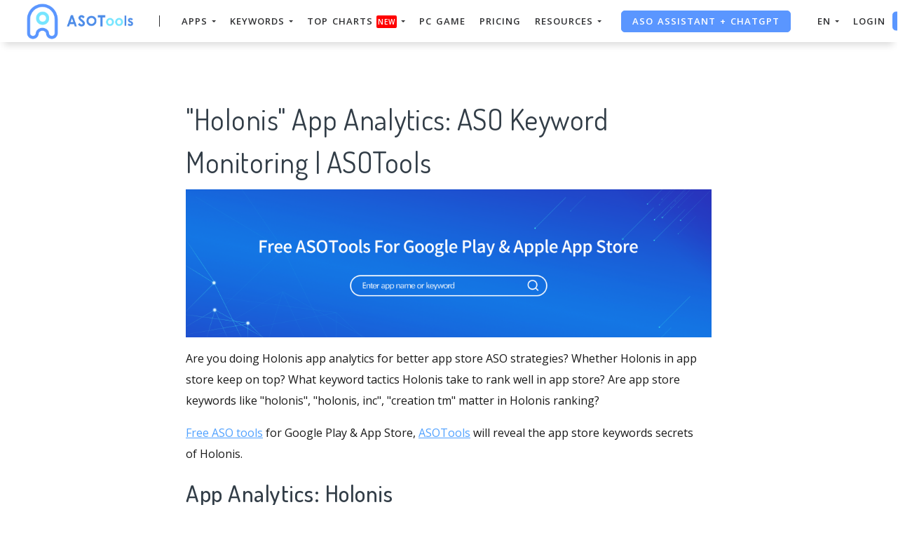

--- FILE ---
content_type: text/html; charset=UTF-8
request_url: https://asotools.io/app-analytics/holonis-keyword-monitoring
body_size: 21502
content:


<!DOCTYPE html>
<html lang="en-US">
<head>
    <meta charset="UTF-8">
    <meta http-equiv="X-UA-Compatible" content="IE=edge">
    <meta name="viewport" content="width=device-width, initial-scale=1, shrink-to-fit=no">
    <meta name="msapplication-TileImage" content="https://cdn.zbaseglobal.com/saasbox/product/icon/d1f1ae0b0f5a7b86479752581f418507.png">
    <link rel="shortcut icon" href="https://cdn.zbaseglobal.com/saasbox/product/icon/d1f1ae0b0f5a7b86479752581f418507.png" type="image/x-icon"/>
    <link rel="apple-touch-icon" href="https://cdn.zbaseglobal.com/saasbox/product/icon/d1f1ae0b0f5a7b86479752581f418507.png">
    <link rel="icon" href="https://cdn.zbaseglobal.com/saasbox/product/icon/d1f1ae0b0f5a7b86479752581f418507.png">
    <link rel="apple-touch-icon-precomposed" href="https://cdn.zbaseglobal.com/saasbox/product/icon/d1f1ae0b0f5a7b86479752581f418507.png">
    <link rel="canonical" href="https://asotools.io/app-analytics/holonis-keyword-monitoring">
            <!-- quora pixel基础像素埋点 -->
    <!-- DO NOT MODIFY -->
<!-- Quora Pixel Code (JS Helper) -->
<script>
!function(q,e,v,n,t,s){if(q.qp) return; n=q.qp=function(){n.qp?n.qp.apply(n,arguments):n.queue.push(arguments);}; n.queue=[];t=document.createElement(e);t.async=!0;t.src=v; s=document.getElementsByTagName(e)[0]; s.parentNode.insertBefore(t,s);}(window, 'script', 'https://a.quora.com/qevents.js');
qp('init', '658a180f3beb4d1d994dc4e060f76d85');
qp('track', 'ViewContent');
</script>
<noscript><img height="1" width="1" style="display:none" src="https://q.quora.com/_/ad/658a180f3beb4d1d994dc4e060f76d85/pixel?tag=ViewContent&noscript=1"/></noscript>
<!-- End of Quora Pixel Code -->
    
            <script type="text/javascript">
            var siteAddress = "https://asotools.io/";
            var domain = siteAddress.trim()
                .replace('http://', '')
                .replace('https://', '')
            if (domain.startsWith('www.')) {
                domain = domain.substring(4);
            }
            domain = domain.split('/')[0];
            domain = '.' + domain;
            var affCode = "5qjmqkdk";
            (
                function(){
                    var t=document.createElement("script");
                    t.type="text/javascript",
                    t.async=!0,
                    t.src='https://cdn.firstpromoter.com/fprom.js',
                    t.onload=t.onreadystatechange=function(){
                        var t=this.readyState;
                        if(!t||"complete"==t||"loaded"==t)
                            try
                            {
                                $FPROM.init(affCode,domain)
                            }catch(t) {}
                    };
                    var e=document.getElementsByTagName("script")[0];
                    e.parentNode.insertBefore(t,e)
                })();
        </script>
    
    <title>&quot;Holonis&quot; App Analytics: ASO Keyword Monitoring | ASOTools</title><meta property='og:url' content='https://asotools.io/app-analytics/holonis-keyword-monitoring'><meta name="viewport" content="width=device-width, initial-scale=1, shrink-to-fit=no">

<script type="text/javascript">
			window._wpemojiSettings = {"baseUrl":"https:\/\/s.w.org\/images\/core\/emoji\/12.0.0-1\/72x72\/","ext":".png","svgUrl":"https:\/\/s.w.org\/images\/core\/emoji\/12.0.0-1\/svg\/","svgExt":".svg","source":{"concatemoji":"https:\/\/cdn.zbaseglobal.com\/saasbox\/resources\/js\/wp-emoji-release.min_5.2.14_d41d8cd98f00b204e9800998ecf8427e.js"}};
			!function(e,a,t){var n,r,o,i=a.createElement("canvas"),p=i.getContext&&i.getContext("2d");function s(e,t){var a=String.fromCharCode;p.clearRect(0,0,i.width,i.height),p.fillText(a.apply(this,e),0,0);e=i.toDataURL();return p.clearRect(0,0,i.width,i.height),p.fillText(a.apply(this,t),0,0),e===i.toDataURL()}function c(e){var t=a.createElement("script");t.src=e,t.defer=t.type="text/javascript",a.getElementsByTagName("head")[0].appendChild(t)}for(o=Array("flag","emoji"),t.supports={everything:!0,everythingExceptFlag:!0},r=0;r<o.length;r++)t.supports[o[r]]=function(e){if(!p||!p.fillText)return!1;switch(p.textBaseline="top",p.font="600 32px Arial",e){case"flag":return s([55356,56826,55356,56819],[55356,56826,8203,55356,56819])?!1:!s([55356,57332,56128,56423,56128,56418,56128,56421,56128,56430,56128,56423,56128,56447],[55356,57332,8203,56128,56423,8203,56128,56418,8203,56128,56421,8203,56128,56430,8203,56128,56423,8203,56128,56447]);case"emoji":return!s([55357,56424,55356,57342,8205,55358,56605,8205,55357,56424,55356,57340],[55357,56424,55356,57342,8203,55358,56605,8203,55357,56424,55356,57340])}return!1}(o[r]),t.supports.everything=t.supports.everything&&t.supports[o[r]],"flag"!==o[r]&&(t.supports.everythingExceptFlag=t.supports.everythingExceptFlag&&t.supports[o[r]]);t.supports.everythingExceptFlag=t.supports.everythingExceptFlag&&!t.supports.flag,t.DOMReady=!1,t.readyCallback=function(){t.DOMReady=!0},t.supports.everything||(n=function(){t.readyCallback()},a.addEventListener?(a.addEventListener("DOMContentLoaded",n,!1),e.addEventListener("load",n,!1)):(e.attachEvent("onload",n),a.attachEvent("onreadystatechange",function(){"complete"===a.readyState&&t.readyCallback()})),(n=t.source||{}).concatemoji?c(n.concatemoji):n.wpemoji&&n.twemoji&&(c(n.twemoji),c(n.wpemoji)))}(window,document,window._wpemojiSettings);
		</script>
<style type="text/css">
img.wp-smiley,
img.emoji {
	display: inline !important;
	border: none !important;
	box-shadow: none !important;
	height: 1em !important;
	width: 1em !important;
	margin: 0 .07em !important;
	vertical-align: -0.1em !important;
	background: none !important;
	padding: 0 !important;
}
</style>

<script type="text/javascript" src="https://cdn.zbaseglobal.com/saasbox/resources/js/jquery_1.12.4-wp_49edccea2e7ba985cadc9ba0531cbed1.js"></script>
<script type="text/javascript" src="https://cdn.zbaseglobal.com/saasbox/resources/js/jquery-migrate.min_1.4.1_7121994eec5320fbe6586463bf9651c2.js"></script>
<style type="text/css" id="wp-custom-css">
			.display-none {
	display:none !important;
}		</style>
<link rel="profile" href="https://gmpg.org/xfn/11">

<link rel="dns-prefetch" href="//s.w.org">

<link rel="stylesheet" id="wp-block-library-css" href="https://cdn.zbaseglobal.com/saasbox/resources/css/style.min_5.2.14_80abe0410c6640e58fc1e18516c6602f.css" type="text/css" media="all">

<link rel="stylesheet" id="wp-block-library-theme-css" href="https://cdn.zbaseglobal.com/saasbox/resources/css/theme.min_5.2.14_182ddba2abac4cdd9ffda9ac1e64e4b9.css" type="text/css" media="all">

<link rel="stylesheet" id="font-awesome-css" href="https://cdn.zbaseglobal.com/saasbox/resources/css/font-awesome.min_1.1.2_269550530cc127b6aa5a35925a7de6ce.css" type="text/css" media="all">

<link rel="stylesheet" id="themify-icons-css" href="https://cdn.zbaseglobal.com/saasbox/resources/css/themify-icons_1.1.2_d31e39df850f71e1b2cd3c2c1826fe30.css" type="text/css" media="all">

<link rel="stylesheet" id="et-line-css" href="https://cdn.zbaseglobal.com/saasbox/resources/css/style_1.1.2_a6431aff83b44ab55177544ec4113613.css" type="text/css" media="all">

<link rel="stylesheet" id="aos-css" href="https://cdn.zbaseglobal.com/saasbox/resources/css/aos_1.1.2_847da8fca8060ca1a70f976aab1210b9.css" type="text/css" media="all">

<link rel="stylesheet" id="jarallax-css" href="https://cdn.zbaseglobal.com/saasbox/resources/css/jarallax_1.1.2_b80225d900588f8298b80d0a248eb1ea.css" type="text/css" media="all">

<link rel="stylesheet" id="slick-css" href="https://cdn.zbaseglobal.com/saasbox/resources/css/slick_1.1.2_f38b2db10e01b1572732a3191d538707.css" type="text/css" media="all">

<link rel="stylesheet" id="thesaasx-css" href="https://cdn.zbaseglobal.com/saasbox/resources/css/page.min_1.1.2_294a593454e198e7ddc514465210e5a5.css" type="text/css" media="all">
<meta name='description' content='How to perform Holonis app analytics? How do Holonis improve ASO? Through app store keywords offered by ASOTools, we find that Holonis in app store is ranking top for holonis, holonis, inc, creation tm……'><meta name='keywords' content='Holonis, Holonis app analytics, Holonis app keyword monitoring, Holonis ASO, Holonis app store keywords, ASOTools, aso tools'>    <!-- css --><link rel='stylesheet' type='text/css' href='https://cdn.zbaseglobal.com/popup/css/popup-userinfo-1.7.0.css?v=1596875266'>    <meta name="csrf-param" content="_csrf">
    <meta name="csrf-token" content="MWNEbk5Cb2J1EwxbJDYbIX4qFDgvMhguBCogIBQ6Ow5YBTY5fxY9Mg==">
    <link href="https://zbase-global.zingfront.com/saasbox/assets/css/page.min.v1.css" rel="stylesheet">
<link href="https://zbase-global.zingfront.com/saasbox/assets/css/style.min.css" rel="stylesheet">
<script src="https://zbase-global.zingfront.com/saasbox/assets/js/jquery.min.js"></script>
<script src="//aeis.alicdn.com/sd/ncpc/nc.js?t=2015052012"></script>
<script src="https://zbase-global.zingfront.com/static/js/assets_zbase/jquery.min.js"></script>
<script src="//zbase-global.zingfront.com/static/js/ga-assets.js"></script>    <style>
        #saasbox-nav {
            position: fixed;
            z-index: 2000;
            height: 60px;
            min-height: 60px;
            background-color: #FFFFFF;
            border-color: #FFFFFF;
            top: 0;
            box-shadow: 0 10px 10px -6px rgba(0, 0, 0, 0.15);
        }
        #saasbox-nav .nav {
            flex-wrap: nowrap!important;
        }
        #saasbox-nav .nav-navbar .nav-item {
            white-space: nowrap;
        }
        #saasbox-nav .nav-height {
            line-height: inherit;
        }
        #saasbox-nav .nav-item > .nav-link {
            color: #303133;
            padding: 0;
            height: 100%;
            line-height: inherit;
            box-sizing: border-box;
            -webkit-transition: none;
            transition: none;
        }

        .nav-link:hover {
            color: #555;
        }

        .three_level_arrow {
            position: absolute;
            right: 1.25rem;
            /* top: 50%;
            margin-top: -2px; */
            font-style: normal;
            /* border: none; */
            opacity: 0.7;
            width: 5px;
            height: 5px;
            border-top: 1px solid rgba(117,117,117,0.8);
            border-right: 1px solid rgba(117,117,117,0.8);
            border-top-width: 1px !important;
            transform: rotate(45deg); 

        }
        #saasbox-nav .nav-item > .nav-link .arrow {
            border-top: 3px solid#303133;
            vertical-align: middle;
        }
        #saasbox-nav .nav-navbar .nav {
            display: none;
            max-height: calc(100vh - 100px);
            overflow-y: auto;
        }
        .nav-navbar .nav .nav-link {
            line-height: 40px;
            white-space: nowrap;
            overflow: hidden;
            text-overflow: ellipsis;
        }
        .vertical-align-middle {
            transform: translateY(-50%);
            position: relative;
            top: 50%;
        }
        .sbox-carousel .vertical-align-middle {
            transform: none !important;
            position: relative;
            top: 50%;
        }
        #saasbox-nav .navbar-brand img {
                        height: 87px;
                        max-height: 60px;
        }
        #saasbox-nav .nav>li>a:hover {
            background: none !important;
        }
        .layout-container {
            margin-top: 60px;
        }
        #saasbox_page_content .main-content>.container:first-child {
            margin-top: 3rem;
        }
        @media (min-width: 992px) {
            #saasbox-nav .nav-hover .nav-link {
                border-bottom: 2px solid transparent;
            }
            #saasbox-nav .nav-hover:hover .nav-link,#saasbox-nav .nav-actived .nav-link {
                border-bottom: 2px solid #303133;
            }
            #saasbox-nav .nav-height {
                height: 40px;
                line-height: 40px;
            }
        }
        nav.nav a.nav-link:hover {
            background: #f5f5f5;
        }
        .second_level:hover {
            background: #f5f5f5;
        }
        /* nav li:hover {
            background: #f5f5f5;
        } */

        nav.nav a.nav-link:hover+.nav {
            display: block!important;
        }

        #saasbox-nav .nav-navbar .nav-item .nav>li:hover>nav{
            display: block!important;
        }

        #saasbox-nav .nav-navbar .nav-item .nav>li>nav{
            display: none!important;
        }

        #saasbox-nav .nav-navbar .nav-item .nav{
            overflow:visible;
        }

        nav.nav.px-lg.py-lg-4::-webkit-scrollbar{
            width: 0.5px;
            height: 10px;
        }

        nav.nav.px-lg.py-lg-4::-webkit-scrollbar-thumb{
            /* background-color: #fff; */
            /* -webkit-border-radius: 0; */
            /* width: 3px; */
            height: 31px;
            background: gray;
            border-radius: 10px;
        }

        nav.nav a.nav-link+.nav {
            display: none!important;
        }

        #saasbox-nav .nav-navbar .nav-item:hover>.nav {
            display: block!important;
        }

        #saasbox-nav .nav-navbar .nav-item nav li a:hover+.nav {
            display: block!important;
        }

        #saasbox-nav .nav-navbar .nav-item nav li a+.nav {
            display: none!important;
        } 
        

        #saasbox-nav .nav-navbar .nav-item>.nav {
            display: none!important;
        }

        @media (max-width: 1280px) {
            .nav-right > li:last-child > .nav {
                right: -20px;
            }
        }
        @media (min-width: 991.98px) {
            .nav-carousel-mobile {
                display: none;
            }
        }
        .nav-carousel-mobile {
            position: absolute;
            right: 0px;
        }
        @media (max-width: 991.98px) {
            #saasbox-nav .nav-item {
                height: auto!important;
            }

            .nav-link {
                display: block;
                padding: 0.5rem 1rem;
            }
            #saasbox-nav .nav-item > .nav-link {
                color: rgba(117,117,117,0.8);
                height: inherit;
                line-height: inherit;
                padding: 0.5rem;
                margin: 0 !important;
            }
            #saasbox-nav .nav-hover:hover,#saasbox-nav .nav-type-button:hover {
                background: #f5f5f5; 
            }
            #saasbox-nav .nav-item:hover .nav-link{
                color: #555;
            }
            #saasbox-nav .nav-item > .nav-link .arrow {
                border-top: 3px solid rgba(117, 117, 117, 0.8);
            }

            #saasbox-nav .nav-type-button .vertical-align-middle {
                transform: inherit;
                position: inherit;
                top: inherit;
            }

            #saasbox-nav .nav-type-button .saasbox-btn {
                border: inherit !important;
                color: inherit !important;
                border-radius: inherit !important;
                padding: 0 !important;
                line-height: inherit !important;
                background-color: inherit !important;
            }

            #saasbox-nav .nav-type-icon > div {
                color: inherit !important;
            }

            #saasbox-nav .nav-type-icon > div > .arrow {
                border-top: 3px solid rgba(117, 117, 117, 0.8)!important;
            }
            #saasbox-nav .nav-item-carousel-pc {
                display: none;
            }
            #layout-footer .footer-logo {
                max-height: 50px;
            }
        }
        .navbar-toggler {
            margin-right: 0px;
        }
        .py-7 {
            padding-top: 1.25rem !important;
        }
        
        /* .footer {
            overflow: visible;
        } */
       
        .row.gap-y>[class*="col-"] {
            padding-top: 5px;
            padding-bottom: 0px;
        }
        #saasbox-nav .saasbox-btn-corner-ad {
            background-color: #FECC6D !important;
            display: inline-block;
            position: absolute;
            bottom: -6px;
            left: -6px;
            transform: scale(0.6);
            height: 25px;
            width: 25px;
            line-height: 25px;
            font-size: 14px;
            border-radius: 6px;
            color: white;
        }
        .sbox-carousel-hover {
            display:none;
            padding: 10px;
            width: 240px;
            border-radius: 5px;
            box-shadow: 0 0px 1px 1px #cccccc85;
            position: absolute;
            background: white;
            left:20px;
            line-height:1.5;
            white-space: normal;
            word-wrap: break-word;
        }
        .sbox-carousel-hover::before {
            content: '';
            position: absolute;
            z-index: 1;
            top: -5px;
            left: 30px;
            display: block;
            width: 0;
            height: 0;
            border: 5px solid #fff;
            border-top: 0;
            border-left-color: transparent;
            border-right-color: transparent;
        }
        .sbox-carousel-hover::after {
            content: '';
            position: absolute;
            top: -6px;
            left: 28px;
            display: block;
            width: 0;
            height: 0;
            border: 7px solid rgba(240, 240, 240, 0.5);
            border-top: 0;
            border-left-color: transparent;
            border-right-color: transparent;
        }
        .sbox-carousel-hover img {
            height:25px;
            width:25px;
        }
        .sbox-carousel-hover a {
            margin-left:10px;
            text-decoration: underline;
            font-size: 17px;
        }
        .sbox-nav-carousel-link-mobile {
            display:block;
            font-weight: 600;
            text-transform: uppercase;
            letter-spacing: 1px;
            font-size: 0.87em;
            word-spacing: 2px;
            padding-left: 1.125rem;
            padding-right: 1.125rem;
        }
        .sbox-carousel-hover p {
            font-size: 12px;
            line-height: 15px;
            margin-bottom: 0px;
            line-height:1.5;
        }
        .saasbox-container {
            width: 100% !important;
            max-width: 1344px;
            margin: 0 auto;
        }

        .fa {
            font-size: 16px;
            vertical-align: middle;
        }
        .footer .social-btn-container .vertical-align-middle {
            transform: inherit;
            position: inherit;
            top: inherit;
        }
        .footer .social-btn-container {
            /*margin-top: 15px;*/
            margin-bottom: 10px;
            font-weight: 600;
            width: fit-content;
            margin-left: auto;
            margin-right: auto;
        }
        .footer .social .fa {
            margin-top: -4px;
        }
        .nav-line {
            margin: 0 5px;
            border-top: 1px solid #e7e8ec;
        }

        .panel-second-level-menu {
            line-height: 40px;
            white-space: nowrap;
            overflow: hidden;
            text-overflow: ellipsis;
            text-transform: none;
            padding-top: 0.25rem;
            padding-bottom: 0.25rem;
            letter-spacing: .5px;
            font-size: .87em;
            word-spacing: 2px;
            padding-left: 1.125rem;
            padding-right: 1.125rem;
            display: block;
        }
        

        #saasbox-nav .nav-user-img {
            float: left;
            margin-right: 8px;
            width: 48px;
            height: 48px;
            font-size: 48px;
            color: rgba(117,117,117,0.8);
            border-radius: 50%;
        }
        .nav-user-info {
            float: left;
            line-height: 30px;
        }
        .nav-user-info p {
            margin-bottom: 0;
            overflow: hidden;
            text-overflow:ellipsis;
            white-space: nowrap;
        }
        #layout-footer {
            background-color: #fff;
        }
        #layout-footer .footer-logo {
                        height: 87px;
                        max-height: 100px;
        }
        #layout-footer h6 {
            color: #565656;
        }
        #layout-footer a {
            color: #777 !important;
        }
        #layout-footer p {
            color: #777;
        }
        #layout-footer .social-bordered a {
            border: 1px solid #777;
        }
        #layout-footer .dropup span {
            color: #777 !important;
        }
        #layout-footer .dropup a {
            color: #000 !important;
        }
        #layout-footer .social.social-bordered a {
            overflow: hidden;
        }
        #layout-footer .fa-discord {
            background: url("https://cdn.zbaseglobal.com/zbase/test/2021/discord-line.svg");
            position:relative;
            left: -33px;
            -webkit-filter:drop-shadow(32px 0 #777);
            filter:drop-shadow(32px 0 #777);
            background-size: 100% 100%;
            width: 32px;
            height: 32px;
        }
        #layout-footer .dropdown-menu {
            background-color: #FFF !important;
        }
        #layout-footer .dropup .dropdown-toggle {
            pointer-events: none;
        }
        .navbar-dark .navbar-toggler, .navbar-stick-dark.stick .navbar-toggler {
            color: #303133;
        }
        .navbar-light .navbar-toggler, .navbar-stick-light.stick .navbar-toggler {
            color: #303133;
        }
        .navbar-light .navbar-divider, .navbar-stick-light.stick .navbar-divider {
            background-color: #303133;
            opacity: 1;
        }
        .nav-user-profile {
            width: max-content;
        }
        .nav-user-info__name {
            overflow: hidden;
            text-overflow: ellipsis;
            white-space: nowrap;
            -webkit-box-orient: vertical;
            width: 100px;
        }
        .nav-user-info__plan {
            border: 1px solid;
            border-radius: 6px;
            text-align: center;
            width: max-content;
            padding: 0 8px;
        }
        .nav-user-plan-icon {
            vertical-align: sub;
            margin-left: 5px;
            whdth: 20px!important;
        }
        .bs-tooltip-bottom .arrow::before {
            border-bottom-color: #FFFFFF;
        }
        .bs-tooltip-bottom .tooltip-inner {
            color: #5A5A5A;
            background-color: #FFFFFF;
            box-shadow: 0 0 3px 3px #ddd;
        }

        .trigger {
            position: relative;
            text-align: center;
        }

        .popup-custom {
            position: absolute;
            left: 0;
            background: none;
            border-radius: 100px;
            width: 100%;
            top: 83px;
            display: none;
        }

        .popup-custom:before {
            content: "";
            width: 15px;
            height: 15px;
            transform: rotate(-45deg);
            background: #fff;
            position: absolute;
            box-shadow: 1px 4px 8px rgba(0, 0, 0, 0.5);
            z-index: -1;
            top: -2px;
            left: calc(50% - 10px);
        }

        .inner {
            background-color: #fff;
            border-radius: 5px;
            text-align: center;
            width: max-content;
            margin: 0 auto;
            padding: 0 20px;
            box-shadow: 2px 2px 8px rgba(0, 0, 0, 0.2);
        }
        html,body{
            height:auto
        }
        .site-statement {
            text-align: center;
            margin-bottom: -43px;
        }
        .site-statement hr {
            margin: 0px;
        }
        #layout-footer .site-statement p {
            font-size: 12px;
            margin-bottom: 0px;
            color: rgba(7,7,7,0.5);
        }
        #layout-footer .footer-content {
            margin-bottom: 15px;
        }
        .crisp-client {
            z-index: 1999;
        }

        .saasbox-footer-wrap  {
            display: flex;
            margin: 0 -16px;
            padding: 0 16px;
            column-gap: 10px;
        }
        
        .saasbox-footer-wrap .footer-left {
            width: 200px;
            flex-shrink: 0;
            display: flex;
            flex-direction: column;
            justify-content: space-between;
        }

        .saasbox-footer-wrap .footer-middle {
            display: grid;
            flex-grow: 1;
            width: 0;
            column-gap: 10px;
            grid-template-columns: repeat(4, max-content);
            justify-content: space-between;
        }



        @media screen and (max-width: 1080px) {
            .saasbox-footer-wrap .footer-middle {
                grid-template-columns: repeat(3, max-content);
            }
        }


        @media screen and (max-width: 920px){
            .saasbox-footer-wrap .footer-middle {
                grid-template-columns: repeat(2, max-content);
            }
        }


        @media screen and (max-width: 768px){
            .saasbox-footer-wrap .footer-middle {
                grid-template-columns: repeat(1, max-content);
            }

            .saasbox-footer-wrap {
                display: block;
            }
            .saasbox-footer-wrap .footer-left, .saasbox-footer-wrap .footer-middle {
                width: 100%;
            }
        }

        /* @media screen and (max-width: 576px){
            
            .saasbox-footer-wrap .footer-middle {
                grid-template-columns: repeat(1, max-content);
            }

            .saasbox-footer-wrap {
                display: block;
            }
            .saasbox-footer-wrap .footer-left, .saasbox-footer-wrap .footer-middle {
                width: 100%;
            }
 
        } */

        .saasbox-footer-wrap .footer-middle-item  .nav {
            max-width: 300px;
        }



            </style>

    <!-- Favicons -->
    <script async src='https://www.googletagmanager.com/gtag/js?id=UA-140648082-7'></script>
            <script>
                window.dataLayer = window.dataLayer || [];
                function gtag(){dataLayer.push(arguments);}
                gtag('js', new Date());
                gtag('config', 'UA-140648082-7');
            </script>    <script type="text/javascript">
    (function(c,l,a,r,i,t,y){
        c[a]=c[a]||function(){(c[a].q=c[a].q||[]).push(arguments)};
        t=l.createElement(r);t.async=1;t.src="https://www.clarity.ms/tag/"+i;
        y=l.getElementsByTagName(r)[0];y.parentNode.insertBefore(t,y);
    })(window, document, "clarity", "script", "h5rk5wx8k5");
</script></head>


<body class="">
<style>
    #saasbox-nav .saasbox-nav-banner {
        height: 40px !important;
        width: 100%;
        position: fixed;
        top: 60px;
        right: 0;
        left: 0;
        background: #5A96FF;
        z-index: 99999;
    }

    #saasbox-nav .saasbox-nav-banner .nav-banner-content {
        text-align: center;
        line-height: 40px;
        color: #FFFFFF;
    }

    #saasbox-nav .saasbox-nav-banner .nav-banner-close {
        float: right;
        margin-top: 11px;
        margin-right: 11px;
        cursor: pointer;
        color: #FFFFFF;
    }
    #saasbox-nav .nav-navbar .nav-item>.nav, .sbox-carousel-hover {
        z-index: 100000;
    }

    #saasboxNavBanner .nav-banner-close .nav-banner-tooltip {
        visibility: hidden;
        background-color: black;
        color: #fff;
        text-align: center;
        padding: 9px;
        border-radius: 5px;
        position: absolute;
        z-index: 1;
        font-size: 14px;
    }

    #saasboxNavBanner .nav-banner-close:hover .nav-banner-tooltip {
        visibility: visible;
    }

    #saasboxNavBanner .nav-banner-tooltip-bottom {
        top: 45px;
        bottom: auto;
        right: 6px;
    }

    nav.nav {
        right: -40px;
    }

    #saasboxNavBanner .nav-banner-tooltip-bottom::after {
        content: "";
        position: absolute;
        bottom: 100%;
        left: 50%;
        margin-left: 61px;
        border-width: 4px;
        border-style: solid;
        border-color: transparent transparent black transparent;
    }
    @media (min-width: 991.98px) {
        #saasbox-nav .nav-navbar .nav-item>.nav {
            display: none!important;
        }
        #saasbox-nav .nav-navbar .nav-item:hover>.nav {
            display: block!important;
        }
    }

    .over-navbar .navbar-toggler {
        display: block;
    }
    .over-navbar .navbar-mobile {
        -webkit-box-orient: vertical;
        -webkit-box-direction: normal;
        flex-direction: column;
        -webkit-box-align: start;
        align-items: flex-start;
        width: 300px;
        height: 100vh;
        position: fixed;
        top: 0;
        left: -300px;
        bottom: 0;
        padding: 20px;
        background-color: #fff;
        overflow-y: auto;
        overflow-x: hidden;
        -webkit-transition: left 0.3s ease;
        transition: left 0.3s ease;
        z-index: 1002; 
    }
    .over-navbar .nav-navbar .nav {
        position: static;
        visibility: visible;
        opacity: 1;
        -webkit-box-shadow: none;
        box-shadow: none;
        margin-left: 1.25rem;
        padding-top: 0;
        padding-bottom: 0;
        -webkit-transform: translate(0, 0);
        transform: translate(0, 0); 
    }
    .over-navbar .nav-height {
        height: auto!important;
        line-height: inherit!important;
    }
    .over-navbar .backdrop-navbar {
        display: block!important;
    }
    .over-navbar .nav-item-carousel-pc {
        display: none;
    }
    .over-navbar .nav-carousel-mobile {
        display: block;
    }
    .over-navbar .navbar-mobile > * {
        padding-top: 10px;
        padding-bottom: 10px; 
    }
    .over-navbar .nav-actived .nav-link {
        border: none!important;
    }
    .over-navbar .nav-item > .nav-link {
        color: rgba(117,117,117,0.8)!important;
        height: inherit!important;
        line-height: inherit!important;
        padding: 0.5rem!important;
        margin: 0 !important;
    }
    .over-navbar .nav-item:hover .nav-link {
        color: #555!important;
    }
    .over-navbar .nav-hover .nav-link {
        border: none!important;
    }
    .over-navbar .nav-hover:hover .nav-link,.over-navbar .nav-actived .nav-link {
        border: none!important;
    }
    .over-navbar .navbar-divider {
        display: block;
        height: 1px;
        width: 100%;
        margin: 1rem 0;
        padding: 0; 
    }
    .over-navbar .nav-navbar:not(.nav-inline) {
        -webkit-box-orient: vertical;
        -webkit-box-direction: normal;
        flex-direction: column;
        flex-wrap: nowrap;
        width: 100%; }
    .over-navbar .nav-navbar:not(.nav-inline) > .nav-item > .nav-link,
    .over-navbar .nav-navbar:not(.nav-inline) > .nav-link {
        min-height: inherit;
        line-height: inherit;
        padding-top: 0.75rem;
        padding-bottom: 0.75rem;
        font-size: 0.95rem;
        text-transform: none; 
    }
    .over-navbar .nav-navbar:not(.nav-inline) .arrow {
        float: right;
        margin-top: 12px;
        -webkit-transform: rotate(-90deg);
        transform: rotate(-90deg); 
    }
    .over-navbar .nav-navbar:not(.nav-inline) .nav-divider {
        display: none; 
    }
    .over-navbar .nav-navbar:not(.nav-inline) > .nav-item > .nav {
        display: none;
        border-left: 1px dashed rgba(0, 0, 0, 0.08); 
    }
    .over-navbar .nav-navbar:not(.nav-inline) > .nav-item > .nav::before {
        content: '';
        display: inline-block;
        position: absolute;
        top: 9px;
        left: -4px;
        bottom: 15px;
        border-left: 1px dashed rgba(0, 0, 0, 0.08);
        display: none; 
    }
    .over-navbar .nav-navbar .nav.columns-2, .over-navbar .nav-navbar .nav.columns-3 {
        -webkit-box-orient: vertical;
        -webkit-box-direction: normal;
        flex-direction: column;
        min-width: 100%; 
    }
    .over-navbar .nav-navbar .nav.columns-2 > .nav-link,
    .over-navbar .nav-navbar .nav.columns-2 > .nav-item, .over-navbar .nav-navbar .nav.columns-3 > .nav-link,
    .over-navbar .nav-navbar .nav.columns-3 > .nav-item {
        flex-basis: 100%; 
    }
    .over-navbar .nav-navbar .nav .nav-link {
        padding-top: 0.375rem;
        padding-bottom: 0.375rem;
        font-size: 0.875rem; 
    }
    .over-navbar .d-mobile-none {
        display: none !important; 
    }
    .over-navbar .d-mobile-block {
        display: block !important; 
    }
    .over-navbar .d-mobile-flex {
        display: -webkit-box !important;
        display: flex !important; 
    }
    .over-navbar .d-mobile-inline-flex {
        display: -webkit-inline-box !important;
        display: inline-flex !important; 
    }
    .over-navbar .d-mobile-inline-block {
        display: inline-block !important; 
    }
    .over-navbar .nav-item {
        height: auto!important;
    }
    .over-navbar .nav-hover:hover,.over-navbar .nav-type-button:hover {
        background: #f5f5f5; 
    }
    .over-navbar .nav-item:hover .nav-link{
        color: #555;
    }
    .over-navbar .nav-item > .nav-link .arrow {
        border-top: 3px solid rgba(117, 117, 117, 0.8)!important;
    }
    .over-navbar .nav-type-button .vertical-align-middle {
        transform: inherit;
        position: inherit;
        top: inherit;
    }
    .over-navbar .nav-type-button .saasbox-btn {
        border: inherit !important;
        color: inherit !important;
        border-radius: inherit !important;
        padding: 0 !important;
        line-height: inherit !important;
        background-color: inherit !important;
    }
    .over-navbar .nav-type-icon > div {
        color: inherit !important;
    }
    .over-navbar .nav-type-icon > div > .arrow {
        border-top: 3px solid rgba(117, 117, 117, 0.8)!important;
    }
</style>
<!-- Navbar -->
<nav id="saasbox-nav" class="navbar navbar-expand-lg navbar-light navbar-stick-dark">
    <div class="container saasbox-container">

        <div class="navbar-left">
            <button class="navbar-toggler" type="button">&#9776;</button>
            <a class="navbar-brand" href="/">
                <img class="logo-dark" src="https://cdn.zbaseglobal.com/saasbox/product/icon/a67ae7b958598a1c4c91df6750151a9e.png" alt="ASOTools logo">
                <img class="logo-light" src="https://cdn.zbaseglobal.com/saasbox/product/icon/a67ae7b958598a1c4c91df6750151a9e.png" alt="ASOTools logo">
            </a>
        </div>

        <section class="navbar-mobile">
                        <span class='navbar-divider d-mobile-none'></span>            <ul class="nav nav-navbar nav-height">
                <li class='nav-item'  style='height:40px;'>
        <span class='nav-link nav-type-text' style='margin-left: 15px; margin-right: 15px;;cursor: pointer;'>APPS <span class='arrow'></span></span>
        <nav class='nav'><li style='position: relative;' class='second_level'><a class='nav-link' href='/apps'>App Search</a></li><li style='position: relative;' class='second_level'><a class='nav-link' href='/online-apps'>New App</a></li><li style='position: relative;' class='second_level'><a class='nav-link' href='/market-segment'>Segmented Market Analysis</a></li></nav>
    </li><li class='nav-item'  style='height:40px;'>
        <span class='nav-link nav-type-text' style='margin-left: 5px; margin-right: 5px;;cursor: pointer;'>KEYWORDS <span class='arrow'></span></span>
        <nav class='nav'><li style='position: relative;' class='second_level'><a class='nav-link' href='/keywords-intelligence-expansion'>Search Keyword</a></li><li style='position: relative;' class='second_level'><a class='nav-link' href='/keywords'>Keyword SPY</a></li></nav>
    </li><li class='nav-item'  style='height:40px;'>
        <span class='nav-link nav-type-text' style='margin-left: 15px; margin-right: 15px;;cursor: pointer;'>TOP Charts<span style="margin-left:5px;background-color: red;border-radius: 2px;padding: 2px;font-size: 10px;color: #fff;">New</span> <span class='arrow'></span></span>
        <nav class='nav'><li style='position: relative;' class='second_level'><a class='nav-link' href='/top-charts/app-store'>Top App Store</a></li><li style='position: relative;' class='second_level'><a class='nav-link' href='/top-charts/google-play'>Top Google Play</a></li><li style='position: relative;' class='second_level'><a class='nav-link' href='/top-charts/downloads-revenue-ranking'>Top Revenue</a></li><li style='position: relative;' class='second_level'><a class='nav-link' href='/top-charts/pre-order-ranking'>Pre-order Ranking</a></li><li style='position: relative;' class='second_level'><a class='nav-link' href='/app-rankings-top-charts'>App Rankings</a></li><li style='position: relative;' class='second_level'><a class='nav-link' href='/top-charts/short-drama'>Short Drama<span style="margin-left:5px;background-color: red;border-radius: 2px;padding: 2px;font-size: 10px;color: #fff;">New</span></a></li><li style='position: relative;' class='second_level'><a class='nav-link' href='/top-charts/ai-charts'>AI Charts<span style="margin-left:5px;background-color: red;border-radius: 2px;padding: 2px;font-size: 10px;color: #fff;">New</span></a></li></nav>
    </li><li class='nav-item nav-hover'  style='height:40px;'>
        <a class='nav-link nav-type-text' href='/pc-game' style='margin-left: 5px; margin-right: 5px;'>PC Game</a>
        
    </li><li class='nav-item nav-hover'  style='height:40px;'>
        <a class='nav-link nav-type-text' href='/pricing' style='margin-left: 15px; margin-right: 15px;'>Pricing</a>
        
    </li><li class='nav-item'  style='height:40px;position: relative;'>
        <span class='nav-link nav-type-text' style='margin-left: 5px; margin-right: 5px;;cursor: pointer;'>RESOURCES <span class='arrow'></span></span>
        <nav class='nav px-lg py-lg-4' style='overflow-y: auto;position: absolute;transform: translate(50%);'><div style='display: inline-block;vertical-align: top;min-width:110px;'><nav style='padding: 0 4px;'><a class='panel-second-level-menu' style='border-bottom: 1px solid #e7e7e7;font-weight: bold;margin: auto;text-align: center;color:#555;min-width:110px;'>Guide</a><a  class='nav-link' style='margin: auto;text-align: center;' href='/en/guide/aso-guide'>App Keywords</a><a  class='nav-link' style='margin: auto;text-align: center;' href='/en/guide/how-to-use-app-downloads-app-revenue-data'>App Downloads</a><a  class='nav-link' style='margin: auto;text-align: center;' href='/en/guide/topcharts-guide'>Top Charts</a><a  class='nav-link' style='margin: auto;text-align: center;' href='/competitive-analysis'>Competitors</a><a  class='nav-link' style='margin: auto;text-align: center;' href='/en/affiliate-program'>Affiliate Program</a></nav></div><div style='display: inline-block;vertical-align: top;min-width:110px;'><nav style='padding: 0 4px;'><a class='panel-second-level-menu' style='border-bottom: 1px solid #e7e7e7;font-weight: bold;margin: auto;text-align: center;color:#555;min-width:110px;'>Blog</a><a  class='nav-link' style='margin: auto;text-align: center;' href='/blog/app-download-revenue-analysis-q1-2024'>Marketing</a><a  class='nav-link' style='margin: auto;text-align: center;' href='/blog/complete-guide-to-mobile-app-marketing'>Skills</a><a  class='nav-link' style='margin: auto;text-align: center;' href='/blog/iphone-app-icons'>User Case</a><a  class='nav-link' style='margin: auto;text-align: center;' href='/blog/top-10-download-apps-and-games-March-2024'>News</a><a  class='nav-link' style='margin: auto;text-align: center;' href='/blog'>More Blogs</a></nav></div><div style='display: inline-block;vertical-align: top;min-width:110px;'><nav style='padding: 0 4px;'><a class='panel-second-level-menu' style='border-bottom: 1px solid #e7e7e7;font-weight: bold;margin: auto;text-align: center;color:#555;min-width:110px;'>ASO tools</a><a  class='nav-link' style='margin: auto;text-align: center;' href='/free-aso-tools'>ToolBox</a><a  class='nav-link' style='margin: auto;text-align: center;' href='/free-aso-tools/key-metrics'>Extensions</a><a  class='nav-link' style='margin: auto;text-align: center;' href='/free-aso-tools/app-reviews-downloader'>App Reviews</a><a  class='nav-link' style='margin: auto;text-align: center;' href='/free-aso-tools/country-language-switcher'>Play Store</a></nav></div></nav>
    </li>            </ul>

            <ul class="nav nav-navbar nav-right ml-auto nav-height">
                <li class='nav-item nav-item-carousel-pc' style='height:40px;'>
            <div style='height:40px;overflow:hidden' data-sboxinterval=1 class='sbox-carousel'>
            <a class='nav-link nav-type-button' href='https://chrome.google.com/webstore/detail/denote-save-tiktok-facebo/okieokifcnnigcgceookjighhplbhcip?hl=en&utm_source=asotool' style='margin-left: 5px; margin-right: 5px;padding-top: 5px; padding-bottom: 5px;' target='_blank'><div class='saasbox-btn vertical-align-middle' style='border: 1px solid #5A96FF; color: #FFFFFF; border-radius: 5px; padding:8px 15px; line-height: 1; background-color: #5A96FF;;text-align:center;'  data-sboxurl="https://chrome.google.com/webstore/detail/denote-save-tiktok-facebo/okieokifcnnigcgceookjighhplbhcip?hl=en&utm_source=asotool" data-sboxtitle="Denote - Ads Saver" data-sboxsubtitle="Save ads from TikTok, Pinterest, Instagram and Facebook Ad Library." data-sboxicon="saasbox/product/icon/c68307fa5368f8e819d77ab0524453ea.png">Free Ads Saver</div></a><a class='nav-link nav-type-button' href='https://chrome.google.com/webstore/detail/best-aso-tools-for-google/doffdbedgdhbmffejikhlojkopaleian?utm_source=asotool' style='margin-left: 5px; margin-right: 5px;padding-top: 5px; padding-bottom: 5px;' target='_blank'><div class='saasbox-btn vertical-align-middle' style='border: 1px solid #5A96FF; color: #FFFFFF; border-radius: 5px; padding:8px 15px; line-height: 1; background-color: #5A96FF;;text-align:center;'  data-sboxurl="https://chrome.google.com/webstore/detail/best-aso-tools-for-google/doffdbedgdhbmffejikhlojkopaleian?utm_source=asotool" data-sboxtitle="Try our extension!" data-sboxsubtitle="Researching the hidden metrics of the Android app market." data-sboxicon="saasbox/product/icon/a3b12be668bfe03b6e30faadea7baf7b.png">Free ASO Tool</div></a><a class='nav-link nav-type-button' href='https://chrome.google.com/webstore/detail/aso-assistant-with-chatgp/oeamlppmgknmkhckfhimadakddhlmjhe?hl=en&authuser=0' style='margin-left: 5px; margin-right: 5px;padding-top: 5px; padding-bottom: 5px;' target='_blank'><div class='saasbox-btn vertical-align-middle' style='border: 1px solid #5A96FF; color: #FFFFFF; border-radius: 5px; padding:8px 15px; line-height: 1; background-color: #5A96FF;;text-align:center;'  data-sboxurl="https://chrome.google.com/webstore/detail/aso-assistant-with-chatgp/oeamlppmgknmkhckfhimadakddhlmjhe?hl=en&authuser=0" data-sboxtitle="Try our extension!" data-sboxsubtitle="Automation ASO tool with ChatGPT for Google Play" data-sboxicon="saasbox/product/icon/c6c8a5eef1b3a03f4881e00f388f869f.png">ASO Assistant + ChatGPT</div></a>
            
            </div>
            <div class='sbox-carousel-hover' style='top:50px;line-height: 1.5;'><img src='https://cdn.zbaseglobal.com/saasbox/product/icon/d1f1ae0b0f5a7b86479752581f418507.png'><a href='' target='_blank'></a><p>Free Analytics Tool for AliExpress and Shopify</p></div>
        </li><li class='nav-item'  style='height:40px;'>
        <span class='nav-link nav-type-text' style='margin-left: 15px; margin-right: 15px;;cursor: pointer;'>EN <span class='arrow'></span></span>
        <nav class='nav'><li style='position: relative;' class='second_level'><a class='nav-link' href='javascript:void(0);' onclick='switchLanguage("cn")'>中文（简体）</a></li><li style='position: relative;' class='second_level'><a class='nav-link' href='javascript:void(0);' onclick='switchLanguage("en")'>English</a></li></nav>
    </li>                <li class='nav-item nav-hover'  style='height:40px;'>
        <a class='nav-link nav-type-text' href='/user/login' style='margin-left: 5px; margin-right: 5px;'>Login</a>
        
    </li><li class='nav-item'  style='height:40px;'>
        <a class='nav-link nav-type-button' href='/user/register' style='margin-left: 5px; margin-right: 5px;'><div class='saasbox-btn vertical-align-middle' style='border: 1px solid #5A96FF; color: #FFFFFF; border-radius: 5px; padding:6px 15px; line-height: 1; background-color: #5A96FF;;' >Register</div></a>
        
    </li>            </ul>
        </section>
        <div class="nav-carousel-mobile"><div style='height:40px;overflow:hidden;' class='sbox-carousel' data-sboxinterval=1>
                <a class='sbox-nav-carousel-link-mobile' href='https://chrome.google.com/webstore/detail/denote-save-tiktok-facebo/okieokifcnnigcgceookjighhplbhcip?hl=en&utm_source=asotool' target='_blank' style='padding-top:5px;padding-bottom:5px;'><div class='saasbox-btn' style='position: relative;text-align: center;border: 1px solid #5A96FF;color: #FFFFFF;border-radius: 5px;line-height: 1;padding:8px 15px;background-color: #5A96FF;'  data-sboxurl="https://chrome.google.com/webstore/detail/denote-save-tiktok-facebo/okieokifcnnigcgceookjighhplbhcip?hl=en&utm_source=asotool" data-sboxtitle="Denote - Ads Saver" data-sboxsubtitle="Save ads from TikTok, Pinterest, Instagram and Facebook Ad Library." data-sboxicon="saasbox/product/icon/c68307fa5368f8e819d77ab0524453ea.png">Free Ads Saver</div></a><a class='sbox-nav-carousel-link-mobile' href='https://chrome.google.com/webstore/detail/best-aso-tools-for-google/doffdbedgdhbmffejikhlojkopaleian?utm_source=asotool' target='_blank' style='padding-top:5px;padding-bottom:5px;'><div class='saasbox-btn' style='position: relative;text-align: center;border: 1px solid #5A96FF;color: #FFFFFF;border-radius: 5px;line-height: 1;padding:8px 15px;background-color: #5A96FF;'  data-sboxurl="https://chrome.google.com/webstore/detail/best-aso-tools-for-google/doffdbedgdhbmffejikhlojkopaleian?utm_source=asotool" data-sboxtitle="Try our extension!" data-sboxsubtitle="Researching the hidden metrics of the Android app market." data-sboxicon="saasbox/product/icon/a3b12be668bfe03b6e30faadea7baf7b.png">Free ASO Tool</div></a><a class='sbox-nav-carousel-link-mobile' href='https://chrome.google.com/webstore/detail/aso-assistant-with-chatgp/oeamlppmgknmkhckfhimadakddhlmjhe?hl=en&authuser=0' target='_blank' style='padding-top:5px;padding-bottom:5px;'><div class='saasbox-btn' style='position: relative;text-align: center;border: 1px solid #5A96FF;color: #FFFFFF;border-radius: 5px;line-height: 1;padding:8px 15px;background-color: #5A96FF;'  data-sboxurl="https://chrome.google.com/webstore/detail/aso-assistant-with-chatgp/oeamlppmgknmkhckfhimadakddhlmjhe?hl=en&authuser=0" data-sboxtitle="Try our extension!" data-sboxsubtitle="Automation ASO tool with ChatGPT for Google Play" data-sboxicon="saasbox/product/icon/c6c8a5eef1b3a03f4881e00f388f869f.png">ASO Assistant + ChatGPT</div></a>
            </div></div>    </div>
    <div id="saasboxNavBanner" class="saasbox-nav-banner" style="display: none;"></div>
</nav>
<!-- /.navbar -->
<div class="layout-container" id="mainContent">
    <style>
.page_pre {
    float: left;
}
.page_next {
    float: right;
}
.blogs-related {
    clear: both;
    padding-top: 20px;
    text-align: center;
}
.blog-title-recent {
    font-size: 14px;
    color: #101010;
}
.blog-title-recent:hover {
    color: #416da3;
}
.page-pre-arrow {
    margin-right: 10px;
    vertical-align: unset;
}
.page-next-arrow {
    margin-left: 10px;
    vertical-align: unset;
}
.blog-footer {
    margin-bottom: 20px;
    overflow: hidden;
}
#saasbox_page_content hr {
    margin: 5px;
}
#saasbox_page_content a.share-on {
    margin: 0 10px;
    color: #000;
}
#saasbox_page_content div.share-on {
    text-align: center;
    margin-bottom: 10px;
}
</style>
<div id="saasbox_page_content">
    <div style='overflow: hidden;'>
        <!DOCTYPE html>
<html lang="zh-CN"><body class="post-template-default single single-post postid-23125 single-format-standard wp-embed-responsive">
<main class="main-content"><div class="post-content my-8" id="post-content">
<div class="container-sm"><h1>"Holonis" App Analytics: ASO Keyword Monitoring | ASOTools</h1></div><div class="container-sm"><figure class="wp-block-image"><a href="https://asotools.io/?utm_source=aso_report2"><img src="https://cdn.zbaseglobal.com/saasbox/resources/png/asotools.io_-1024x288__fa31ca76e54ec58f8490612578ee318d.png" alt="asotools for google play &amp; apple app store" class="wp-image-22800" srcset="https://cdn.zbaseglobal.com/saasbox/resources/png/asotools.io_-1024x288__fa31ca76e54ec58f8490612578ee318d.png 1024w, https://cdn.zbaseglobal.com/saasbox/resources/png/asotools.io_-300x84__175eebb1986ea279aad4a8681b0716f7.png 300w, https://cdn.zbaseglobal.com/saasbox/resources/png/asotools.io_-768x216__4505e0860f9aa6b0272c9d1c32c8be95.png 768w, https://cdn.zbaseglobal.com/saasbox/resources/png/asotools.io_-600x169__746023aeb1854ca4cead0b24a4369293.png 600w" sizes="(max-width: 1024px) 100vw, 1024px"></a></figure></div><div class="container-sm"><p class="has-text-color has-normal-font-size has-dark-color">Are you doing Holonis app analytics for better app store ASO strategies? Whether Holonis in app store keep on top? What keyword tactics Holonis take to rank well in app store? Are app store keywords like "holonis", "holonis, inc", "creation tm" matter in Holonis ranking?</p>
</div><div class="container-sm"><p class="has-text-color has-normal-font-size has-dark-color"><a style="color: #50a1ff;text-decoration: underline" href="https://asotools.io/?utm_source=aso_report2">Free ASO tools</a> for Google Play &amp; App Store, <a style="color: #50a1ff;text-decoration: underline" href="https://asotools.io/?utm_source=aso_report2">ASOTools</a>&nbsp;will reveal the&nbsp;app store keywords&nbsp;secrets of&nbsp;Holonis.</p>
</div><div class="container-sm"><h2><strong>App Analytics:&nbsp;Holonis</strong></h2>
</div><div class="container-sm"><p class="has-text-color has-normal-font-size has-dark-color">Holonis-The Internet of You™, published by Holonis, Inc in app store, released on 2017-03-09, and last updated 2020-08-27. It belongs to all category, and all category is ranking no rank in app store. Currently, Holonis has 2180 ratings, the average rating is 4. Additionally, it had - downloads and - revenue last month in app store worldwide, and the daily active users is -.</p>
</div><div class="container-sm"><p class="has-text-color has-normal-font-size has-dark-color"><a style="color: #50a1ff;text-decoration: underline" href="https://asotools.io/apps?utm_source=aso_report2">More Holonis info</a> and other app analytics can be found freely in <a style="color: #50a1ff;text-decoration: underline" href="https://asotools.io/?utm_source=aso_report2">ASOTool</a>.</p>
</div><div class="container-sm"><h2><strong>ASO&nbsp;Keyword Monitoring:&nbsp;Holonis</strong></h2>
</div><div class="container-sm"><h3><strong>1.Holonis&nbsp;Top 10 App Store Keywords</strong></h3>
</div><div class="container-sm"><style>.wp-block-table img {width:70px;} .wp-block-table td {min-width:110px;word-break:break-word !important;}</style></div><div class="container-sm"><table class="wp-block-table is-style-stripes"><tbody><tr><td><strong>Keyword</strong></td>
<td><strong>Search</strong></td>
<td><strong>Volume</strong></td>
<td><strong>KD</strong></td>
<td><strong>Related Apps</strong></td>
<td><strong>Holonis's Rank</strong></td>
</tr><tr><td>holonis</td>
<td>5</td>
<td>4605</td>
<td>35</td>
<td>18</td>
<td>1</td>
</tr><tr><td>holonis, inc</td>
<td>1</td>
<td>954</td>
<td>51</td>
<td>206</td>
<td>1</td>
</tr><tr><td>creation tm</td>
<td>1</td>
<td>752</td>
<td>8</td>
<td>8</td>
<td>1</td>
</tr><tr><td>tm creation</td>
<td>-</td>
<td>-</td>
<td>10</td>
<td>8</td>
<td>1</td>
</tr><tr><td>personal branding</td>
<td>4</td>
<td>-</td>
<td>19</td>
<td>223</td>
<td>1</td>
</tr><tr><td>internet oriunde</td>
<td>-</td>
<td>-</td>
<td>8</td>
<td>26</td>
<td>1</td>
</tr><tr><td>internet bundles</td>
<td>-</td>
<td>-</td>
<td>10</td>
<td>32</td>
<td>1</td>
</tr><tr><td>holonis app</td>
<td>-</td>
<td>-</td>
<td>23</td>
<td>2</td>
<td>1</td>
</tr><tr><td>creation tv</td>
<td>2</td>
<td>-</td>
<td>13</td>
<td>24</td>
<td>1</td>
</tr><tr><td>conlang creation</td>
<td>-</td>
<td>-</td>
<td>9</td>
<td>46</td>
<td>1</td>
</tr></tbody></table></div><div class="container-sm"><p class="has-text-color has-normal-font-size has-dark-color">App store keywords matter for ASO. If your app is similar to Holonis, when you optimize app store keyword ranking, pay attention to the metrics above. <a style="color: #50a1ff;text-decoration: underline" href="https://asotools.io/?utm_source=aso_report2">ASOTools</a> will show you all of them for free.</p>
</div><div class="container-sm"><p class="has-text-color has-normal-font-size has-dark-color">Obviously, Holonis is ranking for "holonis", "holonis, inc", "creation tm", "tm creation", "personal branding", "internet oriunde", "internet bundles", "holonis app", "creation tv", and "conlang creation" these top 10 keywords in app store.</p>
</div><div class="container-sm"><p class="has-text-color has-normal-font-size has-dark-color">Also, you'll find Holonis's position in app store search result. Holonis is ranking 1 for holonis, ranking 1 for holonis, inc, ranking 1 for creation tm, and ranking 1 for tm creation. For more Holonis keyword monitoring, please visit <a style="color: #50a1ff;text-decoration: underline" href="https://asotools.io/?utm_source=aso_report2">asotools.io</a>.</p>
</div>
<br><div class="container-sm"><div class="wp-block-button aligncenter"><a class="wp-block-button__link has-text-color has-light-color has-background has-primary-background-color" href="https://asotools.io/?utm_source=aso_report2">ASOTools: Optimize&nbsp;App Store Keywords&nbsp;for Better Ranking</a></div>
</div>
<br><div class="container-sm"><h3><strong>2. Top 5 Keyword-Related Apps</strong> <strong>&amp; App Analytics</strong></h3>
</div><div class="container-sm"><ul><li><strong>holonis &nbsp;Related Apps</strong> <strong>&amp; App Analytics</strong></li>
</ul></div><div class="container-sm"><table class="wp-block-table is-style-stripes"><tbody><tr><td></td>
<td><strong>Apps</strong></td>
<td><strong>Average Star</strong></td>
<td><strong>Ratings</strong></td>
</tr><tr><td>
<figure><img src="https://appcdn-global.zingfront.com/imgs/38d514328fd5a64f8ad131eaf7e60077.jpg"></figure></td>
<td>Holonis-The Internet of You™</td>
<td>4</td>
<td>2180</td>
</tr><tr><td>
<figure><figure><figure><img src="https://appcdn-global.zingfront.com/imgs/b4bc642fc9e1d879d960ca4c06038ff0.jpg"></figure></figure></figure></td>
<td>My Talking Pet Photos P2Talk-Your Cat Dog or Snap Can Chat</td>
<td>4</td>
<td>1151</td>
</tr><tr><td>
<figure><figure><figure><img src="https://appcdn-global.zingfront.com/imgs/a976f7f2b95b888861aba218ac1365f3.jpg"></figure></figure></figure></td>
<td>Upwork for Freelancers-Quality work for freelancers.</td>
<td>4</td>
<td>22414</td>
</tr><tr><td>
<figure><figure><figure><img src="https://appcdn-global.zingfront.com/imgs/10becee47b8b004aa7f8b40a8d6470be.jpg"></figure></figure></figure></td>
<td>Shopify - Your Ecommerce Store-Sell online from your phone</td>
<td>4</td>
<td>6452</td>
</tr><tr><td>
<figure><figure><figure><img src="https://appcdn-global.zingfront.com/imgs/7f39a4a7e6f7d7978cb0d50bad7a4a75.jpg"></figure></figure></figure></td>
<td>GoDaddy-Make & run websites or domains</td>
<td>5</td>
<td>14922</td>
</tr></tbody></table></div><div class="container-sm"><p class="has-text-color has-normal-font-size has-dark-color">"holonis" has 18 apps. Top 5 are Holonis, My Talking Pet Photos P2Talk, Upwork for Freelancers, Shopify - Your Ecommerce Store, and GoDaddy.</p>
</div><div class="container-sm"><ul><li><strong>holonis, inc &nbsp;Related Apps</strong> <strong>&amp; App Analytics</strong></li>
</ul></div><div class="container-sm"><table class="wp-block-table is-style-stripes"><tbody><tr><td></td>
<td><strong>Apps</strong></td>
<td><strong>Average Star</strong></td>
<td><strong>Ratings</strong></td>
</tr><tr><td><img src="https://appcdn-global.zingfront.com/imgs/38d514328fd5a64f8ad131eaf7e60077.jpg"></td>
<td>Holonis-The Internet of You™</td>
<td>4</td>
<td>2180</td>
</tr><tr><td><img src="https://appcdn-global.zingfront.com/imgs/b4bc642fc9e1d879d960ca4c06038ff0.jpg"></td>
<td>My Talking Pet Photos P2Talk-Your Cat Dog or Snap Can Chat</td>
<td>4</td>
<td>1151</td>
</tr><tr><td><img src="https://appcdn-global.zingfront.com/imgs/f3b21268b1987141cba3bb9e1c5a5da3.jpg"></td>
<td>Lime - Your Ride Anytime-Electric Scooter & Bike Share</td>
<td>5</td>
<td>1508347</td>
</tr><tr><td><img src="https://appcdn-global.zingfront.com/imgs/15864a515e13bbdb7bf1f249a08e16a8.jpg"></td>
<td>Western Union: Transfer Money-Send money internationally</td>
<td>5</td>
<td>410930</td>
</tr><tr><td><img src="https://appcdn-global.zingfront.com/imgs/f66e6196c2e3a7e698c104f2a19871aa.jpg"></td>
<td>Enterprise Rent-A-Car-Rent a Car at 7800+ Locations</td>
<td>5</td>
<td>283044</td>
</tr></tbody></table></div><div class="container-sm"><p class="has-text-color has-normal-font-size has-dark-color">"holonis, inc" has 206 related apps in total. Top 5 are Holonis, My Talking Pet Photos P2Talk, Lime - Your Ride Anytime, Western Union: Transfer Money, and Enterprise Rent-A-Car.</p>
</div><div class="container-sm"><ul><li><strong>creation tm &nbsp;Related Apps</strong> <strong>&amp; App Analytics</strong></li>
</ul></div><div class="container-sm"><table class="wp-block-table is-style-stripes"><tbody><tr><td></td>
<td><strong>Apps</strong></td>
<td><strong>Average Star</strong></td>
<td><strong>Ratings</strong></td>
</tr><tr><td><img src="https://appcdn-global.zingfront.com/imgs/38d514328fd5a64f8ad131eaf7e60077.jpg"></td>
<td>Holonis-The Internet of You™</td>
<td>4</td>
<td>2180</td>
</tr><tr><td><img src="https://appcdn-global.zingfront.com/imgs/3f1cdcfffb70f60b5b73d77da8e89af9.jpg"></td>
<td>C5 - Stream DLNA Cast Player</td>
<td>4</td>
<td>34</td>
</tr><tr><td><img src="https://appcdn-global.zingfront.com/imgs/f07f5e24c8e16f234106fb47339d4ad6.jpg"></td>
<td>Pastel Keyboard - VIP Premium-My cute color theme+ Translate</td>
<td>4</td>
<td>488</td>
</tr><tr><td><img src="https://appcdn-global.zingfront.com/imgs/368f3efae9e68c921b63b2e71bea3456.jpg"></td>
<td>Doodle Farm™</td>
<td>4</td>
<td>44</td>
</tr><tr><td><img src="https://appcdn-global.zingfront.com/imgs/122f1cc6785eb2c71e55492800ab22bd.jpg"></td>
<td>C2 - Movie Player</td>
<td>5</td>
<td>3</td>
</tr></tbody></table></div><div class="container-sm"><p class="has-text-color has-normal-font-size has-dark-color">"creation tm" has 8 related apps in app store. Top 5 are Holonis, C5 - Stream DLNA Cast Player, Pastel Keyboard - VIP Premium, Doodle Farm™, and C2 - Movie Player.</p>
</div><div class="container-sm"><ul><li><strong>tm creation &nbsp;Related Apps</strong> <strong>&amp; App Analytics</strong></li>
</ul></div><div class="container-sm"><table class="wp-block-table is-style-stripes"><tbody><tr><td></td>
<td><strong>Apps</strong></td>
<td><strong>Average Star</strong></td>
<td><strong>Ratings</strong></td>
</tr><tr><td><img src="https://appcdn-global.zingfront.com/imgs/38d514328fd5a64f8ad131eaf7e60077.jpg"></td>
<td>Holonis-The Internet of You™</td>
<td>4</td>
<td>2180</td>
</tr><tr><td><img src="https://appcdn-global.zingfront.com/imgs/f07f5e24c8e16f234106fb47339d4ad6.jpg"></td>
<td>Pastel Keyboard - VIP Premium-My cute color theme+ Translate</td>
<td>4</td>
<td>488</td>
</tr><tr><td><img src="https://appcdn-global.zingfront.com/imgs/368f3efae9e68c921b63b2e71bea3456.jpg"></td>
<td>Doodle Farm™</td>
<td>4</td>
<td>44</td>
</tr><tr><td><img src="https://appcdn-global.zingfront.com/imgs/e27bab36d5f0c6fff19ca0e4cae7e2b5.jpg"></td>
<td>Doodle Farm™ Lite</td>
<td>2</td>
<td>17</td>
</tr><tr><td><img src="https://appcdn-global.zingfront.com/imgs/250437a37ff35a3a3115cb1b9f7ac5ad.jpg"></td>
<td>Pastel Keyboard Themes Color-My cute rainbow skin+Translate</td>
<td>4</td>
<td>249</td>
</tr></tbody></table></div><div class="container-sm"><p class="has-text-color has-normal-font-size has-dark-color">"tm creation" has 8 related apps. Top 5 apps are Holonis, Pastel Keyboard - VIP Premium, Doodle Farm™, Doodle Farm™ Lite, and Pastel Keyboard Themes Color.</p>
</div><div class="container-sm"><ul><li><strong>personal branding &nbsp;Related Apps &amp; App Analytics</strong></li>
</ul></div><div class="container-sm"><table class="wp-block-table is-style-stripes"><tbody><tr><td></td>
<td><strong>Apps</strong></td>
<td><strong>Average Star</strong></td>
<td><strong>Ratings</strong></td>
</tr><tr><td><img src="https://appcdn-global.zingfront.com/imgs/38d514328fd5a64f8ad131eaf7e60077.jpg"></td>
<td>Holonis-The Internet of You™</td>
<td>4</td>
<td>2180</td>
</tr><tr><td><img src="https://appcdn-global.zingfront.com/imgs/777c6d3972dcf74cb33d6bc5c67e6345.jpg"></td>
<td>Why In You</td>
<td>-</td>
<td>-</td>
</tr><tr><td><img src="https://appcdn-global.zingfront.com/imgs/72827bd77ab55cabe56a478a58279bc0.jpg"></td>
<td>My Watermarks-A Personal Logo & Signature Ma</td>
<td>4</td>
<td>320</td>
</tr><tr><td><img src="https://appcdn-global.zingfront.com/imgs/4b95d612e9eb6860f0c660f5b61a4bfb.jpg"></td>
<td>Fitbod Workout & Fitness Plans-Home & Gym Personal Trainer</td>
<td>5</td>
<td>125859</td>
</tr><tr><td><img src="https://appcdn-global.zingfront.com/imgs/398cfdd6bc769144520af8797327b619.jpg"></td>
<td>Santander Bank US-Personal Banking</td>
<td>4</td>
<td>248667</td>
</tr></tbody></table></div><div class="container-sm"><p class="has-text-color has-normal-font-size has-dark-color">223 apps are ranking for "personal branding" in app store. Top 5 apps are Holonis, Why In You, My Watermarks, Fitbod Workout & Fitness Plans, and Santander Bank US.</p>
</div><div class="container-sm"><p class="has-text-color has-normal-font-size has-dark-color">As you can see, Holonis, Holonis, and My Talking Pet Photos P2Talk are ranking for holonis, also, Holonis, Holonis, My Talking Pet Photos P2Talk and Western Union: Transfer Money are all competing the keyword holonis, inc.</p>
</div><div class="container-sm"><p class="has-text-color has-normal-font-size has-dark-color">Before promoting your apps in app store, you'd better perform app analytics for better ASO tactics, and <a style="color: #50a1ff;text-decoration: underline" href="https://asotools.io/?utm_source=aso_report2">ASOTools</a>, free ASO tools will help you with App store keywords optimization.</p>
</div><div class="container-sm"><h2><strong>More Related Reports</strong></h2>
</div><div class="container-sm"><p class="has-normal-font-size"><a href="/app-analytics/coldread-keyword-monitoring">coldRead&nbsp;App Analytics &amp; Keyword Monitoring | ASOTools</a></p>
</div><div class="container-sm"><p class="has-normal-font-size"><a href="/app-analytics/good-island-keyword-monitoring">Good island&nbsp;App Analytics &amp; Keyword Monitoring | ASOTools</a></p>
</div><div class="container-sm"><p class="has-normal-font-size"><a href="/app-analytics/空调遥控器-万能遥控器生活版-keyword-monitoring">空调遥控器-万能遥控器生活版&nbsp;App Analytics &amp; Keyword Monitoring | ASOTools</a></p>
</div><div class="container-sm"><p class="has-normal-font-size"><a href="/app-analytics/photo-widget-keyword-monitoring">Photo Widget.&nbsp;App Analytics &amp; Keyword Monitoring | ASOTools</a></p>
</div><div class="container-sm"><p class="has-normal-font-size"><a href="/app-analytics/nbc4-southern-california-keyword-monitoring">NBC4 Southern California&nbsp;App Analytics &amp; Keyword Monitoring | ASOTools</a></p>
</div>
<section class="section pt-9" style="background-color: #fff;"><div class="container">
<h2 class="text-center mb-8">ASOTools Recent Blog Posts </h2>
<div class="row gap-y">
<div class="col-md-6 col-lg-4">
<div class="card border hover-shadow-6">
<a href="https://asotools.io/blog/keywordtool-vs-asotools"><img class="card-img-top" src="https://zbase-global.zingfront.com/saasbox/resources/jpg/Keyword-Tool-1-1200x630__74f49be0547622208ca329ec0a800761__74f49be0547622208ca329ec0a800761.jpg" alt="Keyword Tool Vs ASOTools"></a>
<div class="p-6 text-center">
<h5 class="mb-0"><a class="text-dark" href="https://asotools.io/blog/keywordtool-vs-asotools">Keyword Tool Vs ASOTools</a></h5>
</div>
</div>
</div>
<div class="col-md-6 col-lg-4">
<div class="card border hover-shadow-6">
<a href="https://asotools.io/blog/aso100-vs-asotools"><img class="card-img-top" src="https://zbase-global.zingfront.com/saasbox/resources/jpg/ASO100-1-1200x630__e9ec0d995543de3513945bcdbdafbe68__e9ec0d995543de3513945bcdbdafbe68.jpg" alt="ASO100(七麦数据) Vs ASOTools"></a>
<div class="p-6 text-center">
<h5 class="mb-0"><a class="text-dark" href="https://asotools.io/blog/aso100-vs-asotools">ASO100(七麦数据) Vs ASOTools</a></h5>
</div>
</div>
</div>
<div class="col-md-6 col-lg-4">
<div class="card border hover-shadow-6">
<a href="https://asotools.io/blog/asotools"><img class="card-img-top" src="https://zbase-global.zingfront.com/saasbox/resources/jpg/蝉大师-1-1200x630__2589e1aad6a03eeb2f3bef62d037b1f9__2589e1aad6a03eeb2f3bef62d037b1f9.jpg" alt="蝉大师 Vs ASOTools"></a>
<div class="p-6 text-center">
<h5 class="mb-0"><a class="text-dark" href="https://asotools.io/blog/asotools">蝉大师 Vs ASOTools</a></h5>
</div>
</div>
</div>
<div class="col-md-6 col-lg-4">
<div class="card border hover-shadow-6">
<a href="https://asotools.io/blog/aso-for-games-keyword-is-the-most-important"><img class="card-img-top" src="https://zbase-global.zingfront.com/saasbox/resources/jpg/Screen_Shot_2018_08_20_at_9.57.50_AM.0_%E7%9C%8B%E5%9B%BE%E7%8E%8B-1024x470__d3e053fd10f5cdb0f1fc4c2ad176657c__d3e053fd10f5cdb0f1fc4c2ad176657c.jpg" alt="ASO for Games: Keyword is The Most Important"></a>
<div class="p-6 text-center">
<h5 class="mb-0"><a class="text-dark" href="https://asotools.io/blog/aso-for-games-keyword-is-the-most-important">ASO for Games: Keyword is The Most Important</a></h5>
</div>
</div>
</div>
<div class="col-md-6 col-lg-4">
<div class="card border hover-shadow-6">
<a href="https://asotools.io/blog/best-civilization-game"><img class="card-img-top" src="https://zbase-global.zingfront.com/saasbox/resources/jpg/3-1-1200x630__4f8d3ee58a700adb2c1dbc1edadd7bcc__4f8d3ee58a700adb2c1dbc1edadd7bcc.jpg" alt="ASO Skills of The Best Civilization Game | Keyword Rank"></a>
<div class="p-6 text-center">
<h5 class="mb-0"><a class="text-dark" href="https://asotools.io/blog/best-civilization-game">ASO Skills of The Best Civilization Game | Keyword Rank</a></h5>
</div>
</div>
</div>
<div class="col-md-6 col-lg-4">
<div class="card border hover-shadow-6">
<a href="https://asotools.io/blog/Keywordtool.io"><img class="card-img-top" src="https://zbase-global.zingfront.com/saasbox/resources/jpg/aso-research-tool-1200x630__e78258631c37f34ed5cf24f7410ea71f__e78258631c37f34ed5cf24f7410ea71f.jpg" alt="Keywordtool.io vs ASOTools.io: ASO Keyword Research Tool"></a>
<div class="p-6 text-center">
<h5 class="mb-0"><a class="text-dark" href="https://asotools.io/blog/Keywordtool.io">Keywordtool.io vs ASOTools.io: ASO Keyword Research Tool</a></h5>
</div>
</div>
</div>
</div>
</div>
</section><div class="container-sm">
<div class="gap-xy-2 mt-6">
<a class="badge badge-pill badge-secondary">Holonis</a><a class="badge badge-pill badge-secondary">Holonis app analytics</a><a class="badge badge-pill badge-secondary">Holonis ASO</a><a class="badge badge-pill badge-secondary">Holonis keyword monitoring</a><a class="badge badge-pill badge-secondary">ASOTOOLS</a> </div>
</div>
</div>
</main><script type="text/javascript" src="https://cdn.zbaseglobal.com/saasbox/resources/js/SmoothScroll_1.1.2_ddb27611bf54a74e40dc23a8913c5ed2.js"></script><script type="text/javascript" src="https://cdn.zbaseglobal.com/saasbox/resources/js/objectFitPolyfill.min_1.1.2_7ea81a2cdee885d268b48d7c600d10df.js"></script><script type="text/javascript" src="https://cdn.zbaseglobal.com/saasbox/resources/js/aos_1.1.2_d3718e34eeb0355be8e3179a2e2bccb7.js"></script><script type="text/javascript" src="https://cdn.zbaseglobal.com/saasbox/resources/js/jquery.countdown.min_1.1.2_5d3ff3c3fbaa67cc639501f44eeb07be.js"></script><script type="text/javascript" src="https://cdn.zbaseglobal.com/saasbox/resources/js/jquery.waypoints.min_1.1.2_7d05f92297dede9ecfe3706efb95677a.js"></script><script type="text/javascript" src="https://cdn.zbaseglobal.com/saasbox/resources/js/countUp.min_1.1.2_2ff27ddb6a758e8defbe8750c975e87f.js"></script><script type="text/javascript" src="https://cdn.zbaseglobal.com/saasbox/resources/js/granim.min_1.1.2_77bb73352c8c9c138d33326092be39f4.js"></script><script type="text/javascript" src="https://cdn.zbaseglobal.com/saasbox/resources/js/slick.min_1.1.2_d5a61c749e44e47159af8a6579dda121.js"></script><script type="text/javascript" src="https://cdn.zbaseglobal.com/saasbox/resources/js/typed.min_1.1.2_5d53ae31eda336c919b79ad3590e8589.js"></script><script type="text/javascript" src="https://cdn.zbaseglobal.com/saasbox/resources/js/imagesloaded.min_3.2.0_7e97ab52c3df75e9053002bb59f2cdd5.js"></script><script type="text/javascript" src="https://cdn.zbaseglobal.com/saasbox/resources/js/shuffle.min_1.1.2_fb91e20df994252467172e7bc95758db.js"></script><script type="text/javascript" src="https://cdn.zbaseglobal.com/saasbox/resources/js/jarallax.min_1.1.2_4d95aee2e4fb638240195c2e00125a9e.js"></script><script type="text/javascript" src="https://cdn.zbaseglobal.com/saasbox/resources/js/jarallax-video.min_1.1.2_07964f804f6de718cd802a418491e57e.js"></script><script type="text/javascript" src="https://cdn.zbaseglobal.com/saasbox/resources/js/wp-embed.min_5.2.14_570ae0f3c201604926ea599d3d1f6c04.js"></script><div id="offcanvas-search" class="offcanvas bg-dark h-auto" data-animation="slide-down">
<div class="row">
<form class="col-md-8 mx-auto input-glass" action="/" method="get">
<input class="form-control form-control-lg" type="text" name="s" placeholder="Search..." value=""></form>
</div>
</div>
<script defer src="https://static.cloudflareinsights.com/beacon.min.js/vcd15cbe7772f49c399c6a5babf22c1241717689176015" integrity="sha512-ZpsOmlRQV6y907TI0dKBHq9Md29nnaEIPlkf84rnaERnq6zvWvPUqr2ft8M1aS28oN72PdrCzSjY4U6VaAw1EQ==" data-cf-beacon='{"version":"2024.11.0","token":"e3c8f5551ba640e89291d6d3803ab931","r":1,"server_timing":{"name":{"cfCacheStatus":true,"cfEdge":true,"cfExtPri":true,"cfL4":true,"cfOrigin":true,"cfSpeedBrain":true},"location_startswith":null}}' crossorigin="anonymous"></script>
</body></html>
    </div>
    <hr>
    <div class="saasbox-container blog-footer">
        <div class='share-on'>
            <strong style="color:black">SHARE ON</strong>
            <a class='share-on' href=https://twitter.com/intent/tweet?text=%22Holonis%22+App+Analytics%3A+ASO+Keyword+Monitoring+%7C+ASOTools&url=https%3A%2F%2Fasotools.io%2Fapp-analytics%2Fholonis-keyword-monitoring target='_blank'>Twitter</a><a class='share-on' href=https://reddit.com/submit?url=https%3A%2F%2Fasotools.io%2Fapp-analytics%2Fholonis-keyword-monitoring&title=%22Holonis%22+App+Analytics%3A+ASO+Keyword+Monitoring+%7C+ASOTools target='_blank'>Reddit</a><a class='share-on' href=https://www.tumblr.com/share/link?url=https%3A%2F%2Fasotools.io%2Fapp-analytics%2Fholonis-keyword-monitoring&name=%22Holonis%22+App+Analytics%3A+ASO+Keyword+Monitoring+%7C+ASOTools&description=%22Holonis%22+App+Analytics%3A+ASO+Keyword+Monitoring+%7C+ASOTools target='_blank'>Tumblr</a><a class='share-on' href="/cdn-cgi/l/email-protection#[base64]" title='Share by Email' target='_blank'>Email</a><a class='share-on' href='https://bufferapp.com/add?url=https%3A%2F%2Fasotools.io%2Fapp-analytics%2Fholonis-keyword-monitoring&text=%22Holonis%22+App+Analytics%3A+ASO+Keyword+Monitoring+%7C+ASOTools' target='_blank'>Buffer</a><a class='share-on' href='https://www.linkedin.com/shareArticle?mini=true&url=https%3A%2F%2Fasotools.io%2Fapp-analytics%2Fholonis-keyword-monitoring&title=%22Holonis%22+App+Analytics%3A+ASO+Keyword+Monitoring+%7C+ASOTools&summary=%22Holonis%22+App+Analytics%3A+ASO+Keyword+Monitoring+%7C+ASOTools' target='_blank'>LinkedIn</a><a class='share-on' href='https://pinterest.com/pin/create/button/?url=https%3A%2F%2Fasotools.io%2Fapp-analytics%2Fholonis-keyword-monitoring&description=%22Holonis%22+App+Analytics%3A+ASO+Keyword+Monitoring+%7C+ASOTools' data-pin-custom='true' target='_blank'>Pin It</a>        </div>
        <div class='page_pre'> <a href='/app-analytics/microsoft-authenticator-keyword-monitoring' class='blog-link-recent'><div class='blog-title-recent'><span class='fa fa-arrow-left page-pre-arrow'></span>"Microsoft Authenticator" App Analytics: ASO Keyword Monitoring | ASOTools</div></a> </div><div class='page_next'> <a href='/app-analytics/wild-life-puzzle-story-keyword-monitoring' class='blog-link-recent'><div class='blog-title-recent'>"Wild Life: Puzzle Story" App Analytics: ASO Keyword Monitoring | ASOTools<span class='fa fa-arrow-right page-next-arrow'/></span></div></a> </div><div class='blogs-related'><h5>Related articles to this post</h5><div>
        <a href='/app-analytics/bounce-music-video-maker-keyword-monitoring' class=blog-link-recent >
            <div class='blog-title-recent'>"Bounce - Music Video Maker" App Analytics: ASO Keyword Monitoring | ASOTools</div>
        </a>
        
        <a href='/app-analytics/retro-bowl-keyword-monitoring' class=blog-link-recent >
            <div class='blog-title-recent'>"Retro Bowl" App Analytics: ASO Keyword Monitoring | ASOTools</div>
        </a>
        
        <a href='/app-analytics/加个字幕-视频一键加字幕自动识别-keyword-monitoring' class=blog-link-recent >
            <div class='blog-title-recent'>"加个字幕 - 视频一键加字幕自动识别" App Analytics: ASO Keyword Monitoring | ASOTools</div>
        </a>
        
        <a href='/app-analytics/嗨弹幕-keyword-monitoring' class=blog-link-recent >
            <div class='blog-title-recent'>"嗨弹幕" App Analytics: ASO Keyword Monitoring | ASOTools</div>
        </a>
        
        <a href='/app-analytics/开嗓练习-学习唱歌的声乐教学软件-keyword-monitoring' class=blog-link-recent >
            <div class='blog-title-recent'>"开嗓练习-学习唱歌的声乐教学软件" App Analytics: ASO Keyword Monitoring | ASOTools</div>
        </a>
        </div></div>    </div>
</div></div>
<style>
    #pay_unpaid_invoice {
        z-index: 2000;
        border-radius: 8px;
        width: 380px;
        height: auto;
        /*height: 200px;*/
        top: 80px;
        right: 20px;
        background-repeat: no-repeat;
        background-position: 5px 5px;
        animation: slip_left_in;
        animation-duration: 1.5s;
        display: flex;
        flex-direction: row;
        padding: 14px 26px 14px 13px;
        box-sizing: border-box;
        border: 1px solid #ebeef5;
        position: fixed;
        background-color: #fff;
        box-shadow: 0 2px 12px 0 rgb(0 0 0 / 10%);
        transition: opacity .3s, transform .3s, left .3s, right .3s, top .4s, bottom .3s;
        overflow: hidden;
    }

    @keyframes slip_left_in {
        0% {
            right: -380px;
            top: 80px;
        }
        100% {
            right: 20px;
            top: 80px;
        }
    }

    #pay_lasted_invoice_button {
        border-radius: 5px;
        border: none;
        color: white;
        width: 100px;
        background-color: #67c23a;
        margin-left: 50px;
        margin-top: 7px;
        height: 28px;
        line-height: 1;
    }

    #cancel_pay_invoice_button {
        border-radius: 5px;
        border: none;
        color: white;
        width: 100px;
        background-color: #F56C6C;
        margin-left: 100px;
        margin-top: 7px;
        height: 28px;
        line-height: 1;
    }

    #pay_invoice {
        display: flex;
    }

    #pay_invoice_left_top {
        width: 20%;
        margin-left: 15px;
        margin-top: 5px;
    }

    #pay_invoice_right_top {
        display: flex;
        flex-direction: column;
        width: 70%;
        margin-top: 5px;
    }

    #pay_invoice_button {
        width: 100%;
        /*border-top-style: solid;*/
        /*border-top-color: #dadce0;*/
    }

    #pay_lastest_success {
        /*background-color: cornflowerblue;*/
    }

    #pay_invoice_close:hover {
        background: #f4f4f4;
        background-image: -webkit-linear-gradient(top, #f4f4f4, white);
        background-image: -moz-linear-gradient(top, #f4f4f4, white);
        background-image: -ms-linear-gradient(top, #f4f4f4, white);
        background-image: -o-linear-gradient(top, #f4f4f4, white);
        background-image: linear-gradient(to bottom, #f4f4f4, white);
        text-decoration: none;
    }

</style>
<script data-cfasync="false" src="/cdn-cgi/scripts/5c5dd728/cloudflare-static/email-decode.min.js"></script><script>
    // 跳转到未完成的支付页面
    function jumpToInvoice() {
        // 初始化用户
        var user_info = {
            'id': '',
            'email': '',
            'registered_at': ''
        };
        var user_action = {
            'user_action': 12,
            'action_type': 1,
            'user_info': user_info
        };
        // $('#pay_unpaid_invoice').css('display','none');
        $.ajax({
            type: "POST",
            url: "/user/default/save-renew-popup-action",
            async: true,
            data: {
                'user_action': user_action,
                'product_mark': ''
            },
            success(res) {
                if (res.code == 100000) {
                    window.open("");
                }
            }
        });
    }

    // 点击取消，不再弹出支付页面
    function cancelJumpPayInvoice() {
        $('#pay_unpaid_invoice').css('display', 'none');
        // 初始化用户
        var user_info = {
            'id': '',
            'email': '',
            'registered_at': ''
        };
        var user_action = {
            'user_action': 14,
            'action_type': 1,
            'user_info': user_info
        };
        // $('#pay_unpaid_invoice').css('display','none');
        $.ajax({
            type: "POST",
            url: "/user/default/save-renew-popup-action",
            async: true,
            data: {
                'user_action': user_action,
                'product_mark': ''
            },
            success(res) {
            }
        });
        // 关闭弹窗之后写入用户行为数据，是否需要异步写入
        // user_action = 11 弹窗弹出 12 点击订阅，13 取消订阅 14 关闭弹窗
    }

    // 点击取消订阅
    function cancelUserPayInvoice() {
        // 初始化用户
        var user_info = {
            'id': '',
            'email': '',
            'registered_at': ''
        };
        var user_action = {
            'user_action': 13,
            'action_type': 1,
            'user_info': user_info
        };
        $.ajax({
            type: "POST",
            url: "/pay/default/cancel-old-sub",
            async: true,
            data: {
                "stripe_sub": '',
            },
            success(res) {
                if (res.code == 100000) {
                    $.ajax({
                        type: "POST",
                        url: "/user/default/save-renew-popup-action",
                        async: true,
                        data: {
                            'user_action': user_action,
                            'product_mark': ''
                        },
                        success(res) {
                            if (res.code == 100000) {
                                // 将弹窗关闭
                                $('#pay_unpaid_invoice').css('display', 'none');
                            }
                        }
                    });
                } else {
                    $('#cancelUserPayInvoiceTipId').css('display','block');
                    document.getElementById('cancelUserPayInvoiceTipId').innerHTML = res.message
                }
            }
        });
    }
</script>

                <div id="g_id_onload"
            data-client_id="1057274238738-vvpfkfe38uuepi792ddbpqism8nichj4.apps.googleusercontent.com"
            data-context="signin"
            data-callback="handleCredentialResponse">
        </div>
        <script src="https://accounts.google.com/gsi/client" async defer></script>
    <script>
    // 新版谷歌登录callback函数 拼接GA分析参数
    function handleCredentialResponse(res) {
        let ga_cid = getGACid();
        let data = {ga_cid: ga_cid};
        let state = btoa(encodeURIComponent(JSON.stringify(data)));
        $.ajax({
                type: "POST",
                url: "/user/default/new-google-callback",
                async: true,
                data: {
                    "JWT": res,
                    "state": state
                },
                success(res) {
                    if (res.code == 100000) {
                        // 向quora pixel同步用户注册事件
                        if (res.data.is_register) {
                            if (typeof qp === "function") {
                                qp('track', 'CompleteRegistration');
                            }
                            // 向ga发送谷歌注册事件
                            if (typeof gtag === "function") {
                                gtag('event', 'google_register', {
                                    'event_category': 'google_register',
                                    'label': 'google_register_label',
                                    'method': 'Google'
                                });
                            }
                        }
                        // 向ga发送谷歌登录事件
                        if (typeof gtag === "function") {
                            gtag('event', 'google_login', {
                                'event_category': 'google_login',
                                'label': 'google_login_label',
                                'method': 'Google'
                            });
                        }

                        if(res.data && res.data.url && res.data.url != "/"){
                            window.location.href = res.data.url;
                        } else {
                            window.location.reload();
                        }
                    } else {
                        if (res.data && res.data.url) {
                            window.location.href = res.data.url;
                        } else {
                            window.location.href = '/user/login';
                        }
                    }
                }
            });
    };
    var overWidth = 992;
    //  判断nav内容是否溢出，溢出切换为移动端样式
    function navChange() {
        var navWrap = document.querySelector('#saasbox-nav');
        var navWidth = navWrap.clientWidth;
        var navScrollWidth = navWrap.scrollWidth;
        if (navWidth > 991 && navWidth < 1280 && navScrollWidth - navWidth > 0) {
            document.body.clientWidth > overWidth ? overWidth = document.body.clientWidth : '';
            $(navWrap).addClass('over-navbar');
        } else {
            if (document.body.clientWidth > overWidth || document.body.clientWidth< 992 || navWidth > 1280) {
                $(navWrap).removeClass('over-navbar');
            }
        }
    };
    $('#saasbox-nav').ready(function(){
        navChange();
    });
    $(window).resize(function() {
        navChange();
    });
    window.saasboxOpenNavBanner = function (placeholder1 = '', placeholder2 = '', placeholder3 = '') {
        var banner_cookie_name = 'saasboxNavBanner';
        var banner_cookie = getCookie(banner_cookie_name);
        var saasbox_language = "en-US";
        if (banner_cookie) {
            return;
        }
        var banner_config = {"active":true,"is_closed":true,"text_color":"#FFFFFF","background_color":"#5A96FF","nav_banner_height":100,"content":"[%placeholder1%], [%placeholder2%], <a href=\"\/pricing\" style=\"text-decoration: underline;color:#FFBA00\"> Upgrade Plan<\/a>&nbsp;to Get More Features"};
        var banner_height = banner_config.nav_banner_height;
        if (banner_config.length === 0) {
            return;
        }
        if (banner_config.active !== true) {
            return;
        }
        var banner_element = document.getElementById(banner_cookie_name);
        var content = banner_config.content.replace('[%placeholder1%]', placeholder1);
        content = content.replace('[%placeholder2%]', placeholder2);
        content = content.replace('[%placeholder3%]', placeholder3);
        if (banner_config.is_closed) {
            var tooltip_text = 'Do not prompt today';
            if (saasbox_language == 'zh-CN') {
                tooltip_text = '今日不再提示';
            }
            content += '<i class="fa fa-times nav-banner-close" aria-hidden="true" onclick="saasboxCloseNavBanner()"><span class="nav-banner-tooltip nav-banner-tooltip-bottom">' + tooltip_text + '</span></i>';
        }
        content = '<p class="nav-banner-content">' + content + '</p>';
        banner_element.innerHTML = content;
        banner_element.style.display = "";
        var layout_container = document.getElementById("mainContent");
        layout_container.style.marginTop = banner_height + 'px';
    };

    window.saasboxCloseNavBanner = function () {
        var banner_cookie_name = 'saasboxNavBanner';
        var banner_element = document.getElementById(banner_cookie_name);
        banner_element.style.display = "none";
        var layout_container = document.getElementById("mainContent");
        layout_container.style.marginTop = '';
        setCookie(banner_cookie_name, banner_cookie_name, 1)
    };

    function getCookie(cname) {
        var name = cname + "=";
        var ca = document.cookie.split(';');
        for (var i = 0; i < ca.length; i++) {
            var c = ca[i].trim();
            if (c.indexOf(name) == 0) return c.substring(name.length, c.length);
        }
        return "";
    }

    function setCookie(cname, cvalue, exdays) {
        var d = new Date();
        d.setTime(d.getTime() + (exdays * 24 * 60 * 60 * 1000));
        var expires = "expires=" + d.toGMTString();
        document.cookie = cname + "=" + cvalue + "; " + expires;
    }

</script>
<script type="text/javascript" src="https://cdn.zbaseglobal.com/zbase/js/zbase-fingerprint.js">
</script>
<script>
    //处理是否需要生成匿名用户的id,用于记录用户行为日志
    function handleCookieAnonymousUserId() {
        var cookie_expire_days = 3;
        //从cookie取值，是否是该用户第一次访问
        var is_first_visit = getCookie("is_first_visit");
        //表示是第一次访问
        if (is_first_visit == "true") {
            var fp = new Fingerprint2();
            fp.get(function(result) {
                var anonymous_user_id = result;
                
                //设置anonymous_user_id到cookie中
                document.cookie = "anonymous_user_id="+anonymous_user_id;
                //从cookie中读取first_visit_path,通过ajax模拟调用一次
                var first_visit_path = getCookie("first_visit_path");
                if ("" != first_visit_path){
                    //通过ajax的方式模拟调用一次
                    first_visit_path = unescape(first_visit_path)                    
                    $.ajax({
                        type: "GET",
                        url: first_visit_path,
                        async: true,
                        data: {
                        },
                        success(res) {
                        },
                        error(error){
                        }
                    });
                }
            });
        }
        //表示业务侧后端代码，没有记录用户通过渠道来的用户信息,生成匿名用户id即可
        else if (is_first_visit == "") {
            var fp = new Fingerprint2();
            fp.get(function(result) {
                var anonymous_user_id = result;
                //设置anonymous_user_id到cookie中
                document.cookie = "anonymous_user_id="+anonymous_user_id;
                //设置is_first_visit到cookie中
                document.cookie = "is_first_visit=true";
            });
        }
        //表示用户不是第一次访问，不需要任何操作
        else {
        }
    }
    //默认调用
    handleCookieAnonymousUserId();

</script>
<!-- Footer -->
<footer id="layout-footer" class="footer bg-gray py-7">
    <div class='footer-content'>
        <div class='container saasbox-container'>
        <div class='saasbox-footer-wrap'>
            
        <div class='footer-left'>
            <div>
                <a href='/'>
                    <img src='https://cdn.zbaseglobal.com/saasbox/product/icon/a67ae7b958598a1c4c91df6750151a9e.png' alt='ASOTools logo' class='footer-logo'>
                </a>
                <p>ASOTools is not just ASO Tool. We have the long-term R&D passion & mission, to build the best premium tool for App developers.<br/>We are part of ZINGDECK GROUP.<br/>For Business: <a href="/cdn-cgi/l/email-protection" class="__cf_email__" data-cfemail="26514e081416161e514d4266414b474f4a0845494b">[email&#160;protected]</a></p>
            </div>
            <div class='dropup open-on-hover' style='padding-bottom: 10px;'> <span class='dropdown-toggle' data-toggle='dropdown'>English</span><div class='dropdown-menu'><button style="cursor: pointer;" class="dropdown-item" onclick="switchLanguage('cn')">中文(简体)</button><button style="cursor: pointer;" class="dropdown-item" onclick="switchLanguage('en')">English</button></div></div>
        </div>
    
            <div class='col-6 col-md-6 col-xl-6 flex-wrap' style='display: inline-flex;justify-content: space-between;'><div style='margin:0 10px;'><h6 class='mb-4 mt-1'><strong>Features</strong></h6><div class='nav flex-column' style='white-space: nowrap;'><a class='nav-link' href='/app-store-keywords'>Keywords Research</a><a class='nav-link' href='/app-analytics'>App Research</a><a class='nav-link' href='/top-charts/downloads-revenue-ranking'>App Ranking By Revenue</a><a class='nav-link' href='/top-charts/downloads-revenue-ranking'>App Ranking By Install</a><a class='nav-link' href='/en/faq'>FAQ</a></div></div><div style='margin:0 10px;'><h6 class='mb-4 mt-1'><strong>About Us</strong></h6><div class='nav flex-column' style='white-space: nowrap;'><a class='nav-link' href='/en/affiliate-program'>Affiliate Program</a><a class='nav-link' href='/affiliate-agreement'>Affiliate Agreement</a><a class='nav-link' href='/en/privacy'>Privacy Policy</a><a class='nav-link' href='/terms-conditions'>Terms & Conditions</a><a class='nav-link' href='/en/refund-policy'>Refund Policy</a><a class='nav-link' href='/blog'>Blog</a><a class='nav-link' href='/about-us'>About US</a></div></div><div style='margin:0 10px;'><h6 class='mb-4 mt-1'><strong>Partners</strong></h6><div class='nav flex-column' style='white-space: nowrap;'><a class='nav-link' href='https://waplus.io/?utm_source=ASOTools'>WhatsApp CRM</a><a class='nav-link' href='https://linkedradar.com/?utm_source=ASOTools'>LinkedIn Automation</a><a class='nav-link' href='https://netpeaksoftware.com/'>Netpeak Software</a><a class='nav-link' href='https://jooble.org/'>Jooble</a><a class='nav-link' href='https://gmplus.io/?utm_source=ASOTools'>Multiple Gmail Accounts Manage</a><a class='nav-link' href='https://teleplus.io/?utm_source=ASOTools'>Telegram Bulk Sender</a><a class='nav-link' href='https://esale.io/en?utm_source=ASOTools'>Esale</a><a class='nav-link' href='https://denote.net/?utm_source=ASOTools'>Creative Collaboration Tool</a></div></div></div>
            <div >
                <div class='social social-bordered'>
                    
            <a href='https://www.facebook.com/groups/asotools' target='_blank' rel='nofollow'>
                <i class='fa fa-facebook'></i>
            </a>
        
            <a href='https://discord.gg/uXaSkKs6AX' target='_blank' rel='nofollow'>
                <i class='fa fa-discord'></i>
            </a>
        
                </div></div>
        </div>
    </div>    </div>
        <div class='site-statement'>
        <hr/>
        <p>
            ©ASOTools 2018~2025, ALL RIGHTS RESERVED.        </p>
    </div>
    </footer>
<script data-cfasync="false" src="/cdn-cgi/scripts/5c5dd728/cloudflare-static/email-decode.min.js"></script><script>
    // switch language
    function switchLanguage(language) {
        var name = 'sbox-l';
        var value = language;
        var date = new Date();
        date.setTime(date.getTime() + (24 * 3600 * 1000));
        var expires = date.toGMTString();
        document.cookie = name + "=" + value + ';expires=' + expires + ";path=/";
        // encode编码避免XSS
        let window_href = "";
        if (window_href != '') {
            let url = "/" + language + window_href;
            if (window_href == '/') {
                url = "/" + language
            }
            window.location.href = url;
            return;
        }
        if(self != top) {
            window.parent.location.reload();
        } else {
            location.reload();
        }
    }
</script>
<script>
    var contentMinH = $(window).height()-$("#saasbox-nav").height()-$(".footer").outerHeight();
    $("#mainContent").css('minHeight',contentMinH+'px');
                $(function () {
            $(".tigger").mouseenter(function() {
                $(this).find(".popup-custom").css("display", "block");
            });
            $(".tigger").mouseleave(function() {
                $(this).find(".popup-custom").css("display", "none");
            });
        });
            $(".sbox-carousel > .nav-link.nav-type-button").mouseenter(function() {
        var sboxCarousel = $(this).parent();
        sboxCarousel.attr('data-sboxmouseon', 1);
        setTimeout(() => {
            let sboxCarouselHover = sboxCarousel.siblings('.sbox-carousel-hover');
            let navBtnFirst = $(this).children();
            let hoverA = sboxCarouselHover.children('a');
            hoverA.text(navBtnFirst.attr('data-sboxtitle'));
            hoverA.attr('href', navBtnFirst.attr('data-sboxurl'));
            let hoverP = sboxCarouselHover.children('p');
            hoverP.text(navBtnFirst.attr('data-sboxsubtitle'));
            let hoverImg = sboxCarouselHover.children('img');
            hoverImg.attr('src', 'https://cdn.zbaseglobal.com/' + navBtnFirst.attr('data-sboxicon'));
            sboxCarouselHover.show();
        }, 0);
    });
    $(".sbox-carousel").mouseleave(function() {
        $(this).attr('data-sboxmouseon', 0)
        let sboxCarousel = $(this);
        setTimeout(function() {
            let sboxCarouselHover = sboxCarousel.siblings('.sbox-carousel-hover');
            if (sboxCarouselHover.attr('data-sboxmouseon') != 1) {
                sboxCarouselHover.hide();
            }
        }, 50);
    });
    $(".sbox-carousel-hover").mouseenter(function() {
        $(this).attr('data-sboxmouseon', 1)
        $(this).show();
    });
    $(".sbox-carousel-hover").mouseleave(function() {
        $(this).attr('data-sboxmouseon', 0)
        $(this).hide();
    });
    $(".sbox-carousel").each(function(i, sboxCarousel) {
                if (sboxCarousel.children.length <= 1) {
            return
        }
        var interval = sboxCarousel.dataset.sboxinterval
        var childFirst = sboxCarousel.children[0];
        var timer = 0;
        setTimeout(() => {
            timer = setInterval(scrol, 30);
        }, interval * 1000);
        function scrol() {
            if (sboxCarousel.dataset.sboxmouseon == 1) {
                if (sboxCarousel.scrollTop >= childFirst.scrollHeight / 2) {
                    let childFirst = sboxCarousel.children[0];
                    sboxCarousel.removeChild(childFirst);
                    sboxCarousel.appendChild(childFirst);
                }
                sboxCarousel.scrollTop = 0;
                return;
            }
                        if (sboxCarousel.scrollTop >= childFirst.scrollHeight
            ) {
                sboxCarousel.scrollTop = 0;
                childFirst = sboxCarousel.children[0];
                sboxCarousel.removeChild(childFirst);
                sboxCarousel.appendChild(childFirst);
                clearInterval(timer);
                setTimeout(() => {
                    timer = setInterval(scrol, 30);
                }, interval * 1000);
            } else {
                sboxCarousel.scrollTop++;
            }
        }
    });
</script>

<script type="text/javascript">
                window.CRISP_WEBSITE_ID="6ae33548-d84d-48d5-b259-48349ecf052f";
        (
            function(){
                d=document;
                s=d.createElement("script");
                s.src="https://client.crisp.chat/l.js";
                s.async=1;
                d.getElementsByTagName("head")[0].appendChild(s);
            })();
                    window.$crisp=[];
                    </script>

<!--huoYan-->

<!-- Taboola Pixel Code -->

<!-- /.footer -->

<script src="https://zbase-global.zingfront.com/saasbox/assets/js/page.20210122.min.v1.js"></script>
<script src="https://zbase-global.zingfront.com/saasbox/assets/js/script.min.js"></script>
<script src="//zbase-global.zingfront.com/static/js/getrefcodeuser.js?v=1603348969"></script><!-- js --><script type='text/javascript' src=https://cdn.zbaseglobal.com/popup/js/popup1.6.0.js?v=1598946699></script><script type='text/javascript' src=https://cdn.zbaseglobal.com/popup/js/popup_tracking_bt.js?v=1596875266></script><script type='text/javascript' src=https://cdn.zbaseglobal.com/popup/js/popup-userinfo-1.7.0.js?v=1596875266></script><script type='text/javascript' src=https://cdn.zbaseglobal.com/popup/js/popup_login_v_1.0.js></script></body>
</html>


--- FILE ---
content_type: text/css
request_url: https://cdn.zbaseglobal.com/saasbox/resources/css/jarallax_1.1.2_b80225d900588f8298b80d0a248eb1ea.css
body_size: -439
content:
.jarallax {
    position: relative;
    z-index: 0;
}
.jarallax > .jarallax-img {
    position: absolute;
    object-fit: cover;
    /* support for plugin https: //github.com/bfred-it/object-fit-images */;
    font-family: 'object-fit: cover;
    ';
    top: 0;
    left: 0;
    width: 100%;
    height: 100%;
    z-index: -1;
}